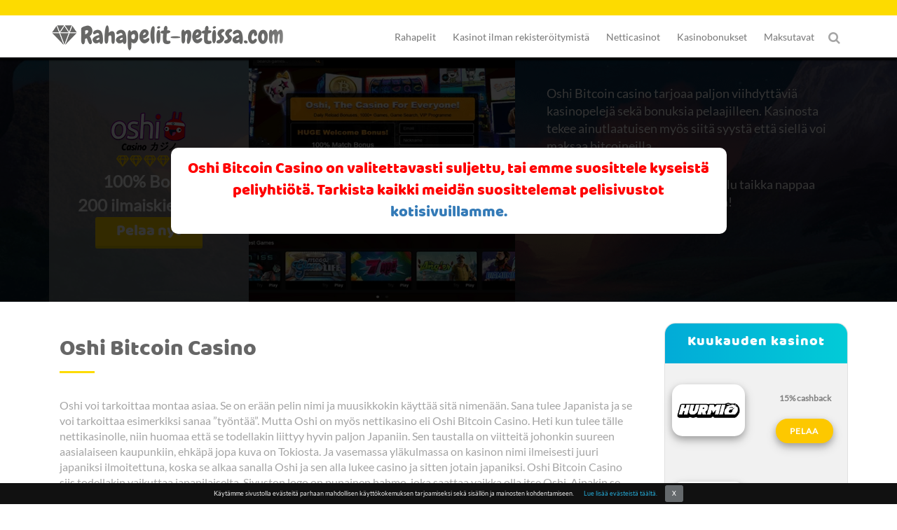

--- FILE ---
content_type: text/html; charset=UTF-8
request_url: https://www.rahapelit-netissa.com/oshi-bitcoin-casino/
body_size: 27809
content:
<!doctype html><html lang="fi"><head><script data-no-optimize="1">var litespeed_docref=sessionStorage.getItem("litespeed_docref");litespeed_docref&&(Object.defineProperty(document,"referrer",{get:function(){return litespeed_docref}}),sessionStorage.removeItem("litespeed_docref"));</script> <meta charset="utf-8"><title> Oshi Bitcoin casino – Arvostelu ja paras bitcoin bonus täältä!</title><meta name="viewport" content="width=device-width, initial-scale=1"><meta name="theme-color" content="#02cbd7"><meta name="msapplication-navbutton-color" content="#02cbd7"><meta name="apple-mobile-web-app-status-bar-style" content="#02cbd7"><meta name="google-site-verification" content="q-6gRgKWJQ-fCcSH7PwoBkWleKSIexiR2BYB_P-JOdo" /><meta name='robots' content='index, follow, max-image-preview:large, max-snippet:-1, max-video-preview:-1' /><style>img:is([sizes="auto" i], [sizes^="auto," i]) { contain-intrinsic-size: 3000px 1500px }</style><meta name="description" content="Oshi bitcoin casino tarjoaa kattavan valikoiman pelejä sekä maksuvaihtoehtoja. Lue casinon arvostelu ja nappaa loistava bitcoin bonus saman tien!" /><link rel="canonical" href="https://www.rahapelit-netissa.com/oshi-bitcoin-casino/" /><meta property="og:locale" content="fi_FI" /><meta property="og:type" content="article" /><meta property="og:title" content="Oshi Bitcoin casino – Arvostelu ja paras bitcoin bonus täältä!" /><meta property="og:description" content="Oshi bitcoin casino tarjoaa kattavan valikoiman pelejä sekä maksuvaihtoehtoja. Lue casinon arvostelu ja nappaa loistava bitcoin bonus saman tien!" /><meta property="og:url" content="https://www.rahapelit-netissa.com/oshi-bitcoin-casino/" /><meta property="og:site_name" content="Rahapelit-Netissa.com" /><meta property="article:modified_time" content="2023-02-23T05:36:03+00:00" /><meta property="og:image" content="https://www.rahapelit-netissa.com/wp-content/uploads/2020/03/rahapelit_featured-Oshi-bitcoin-casino.png" /><meta property="og:image:width" content="600" /><meta property="og:image:height" content="315" /><meta property="og:image:type" content="image/png" /><meta name="twitter:card" content="summary_large_image" /><meta name="twitter:label1" content="Arvioitu lukuaika" /><meta name="twitter:data1" content="8 minuuttia" /><meta name="twitter:label2" content="Written by" /><meta name="twitter:data2" content="Juhani Korhonen" /> <script type="application/ld+json" class="yoast-schema-graph">{"@context":"https://schema.org","@graph":[{"@type":"WebPage","@id":"https://www.rahapelit-netissa.com/oshi-bitcoin-casino/","url":"https://www.rahapelit-netissa.com/oshi-bitcoin-casino/","name":"Oshi Bitcoin casino – Arvostelu ja paras bitcoin bonus täältä!","isPartOf":{"@id":"https://www.rahapelit-netissa.com/#website"},"primaryImageOfPage":{"@id":"https://www.rahapelit-netissa.com/oshi-bitcoin-casino/#primaryimage"},"image":{"@id":"https://www.rahapelit-netissa.com/oshi-bitcoin-casino/#primaryimage"},"thumbnailUrl":"https://www.rahapelit-netissa.com/wp-content/uploads/2020/03/rahapelit_featured-Oshi-bitcoin-casino.png","datePublished":"2017-10-26T09:40:00+00:00","dateModified":"2023-02-23T05:36:03+00:00","description":"Oshi bitcoin casino tarjoaa kattavan valikoiman pelejä sekä maksuvaihtoehtoja. Lue casinon arvostelu ja nappaa loistava bitcoin bonus saman tien!","breadcrumb":{"@id":"https://www.rahapelit-netissa.com/oshi-bitcoin-casino/#breadcrumb"},"inLanguage":"fi","potentialAction":[{"@type":"ReadAction","target":["https://www.rahapelit-netissa.com/oshi-bitcoin-casino/"]}],"author":[]},{"@type":"ImageObject","inLanguage":"fi","@id":"https://www.rahapelit-netissa.com/oshi-bitcoin-casino/#primaryimage","url":"https://www.rahapelit-netissa.com/wp-content/uploads/2020/03/rahapelit_featured-Oshi-bitcoin-casino.png","contentUrl":"https://www.rahapelit-netissa.com/wp-content/uploads/2020/03/rahapelit_featured-Oshi-bitcoin-casino.png","width":600,"height":315},{"@type":"BreadcrumbList","@id":"https://www.rahapelit-netissa.com/oshi-bitcoin-casino/#breadcrumb","itemListElement":[{"@type":"ListItem","position":1,"name":"Etusivu","item":"https://www.rahapelit-netissa.com/"},{"@type":"ListItem","position":2,"name":"Oshi Bitcoin Casino"}]},{"@type":"WebSite","@id":"https://www.rahapelit-netissa.com/#website","url":"https://www.rahapelit-netissa.com/","name":"Rahapelit-Netissa.com","description":"","potentialAction":[{"@type":"SearchAction","target":{"@type":"EntryPoint","urlTemplate":"https://www.rahapelit-netissa.com/?s={search_term_string}"},"query-input":{"@type":"PropertyValueSpecification","valueRequired":true,"valueName":"search_term_string"}}],"inLanguage":"fi"}]}</script> <link rel="preload" as="font" href="/wp-content/themes/rahapelit2017/newfonts/BalooRegular.ttf" data-wpacu-preload-local-font="1" crossorigin><link rel="preload" as="font" href="/wp-content/themes/rahapelit2017/font_awesome/fonts/fontawesome-webfont.woff2?v=4.7.0" data-wpacu-preload-local-font="1" crossorigin><link rel="preload" as="font" href="/wp-content/themes/rahapelit2017/newfonts/1YwB1sO8YE1Lyjf12WNiUA.woff2" data-wpacu-preload-local-font="1" crossorigin><link rel='preconnect' href='//www.google-analytics.com' /><link data-optimized="2" rel="stylesheet" href="https://www.rahapelit-netissa.com/wp-content/litespeed/css/2e3f47bdb74e8bc0f62832e5acdbbf9e.css?ver=d3ba7" /><style id='classic-theme-styles-inline-css' type='text/css'>/*! This file is auto-generated */
.wp-block-button__link{color:#fff;background-color:#32373c;border-radius:9999px;box-shadow:none;text-decoration:none;padding:calc(.667em + 2px) calc(1.333em + 2px);font-size:1.125em}.wp-block-file__button{background:#32373c;color:#fff;text-decoration:none}</style><style id='co-authors-plus-coauthors-style-inline-css' type='text/css'>.wp-block-co-authors-plus-coauthors.is-layout-flow [class*=wp-block-co-authors-plus]{display:inline}</style><style id='co-authors-plus-avatar-style-inline-css' type='text/css'>.wp-block-co-authors-plus-avatar :where(img){height:auto;max-width:100%;vertical-align:bottom}.wp-block-co-authors-plus-coauthors.is-layout-flow .wp-block-co-authors-plus-avatar :where(img){vertical-align:middle}.wp-block-co-authors-plus-avatar:is(.alignleft,.alignright){display:table}.wp-block-co-authors-plus-avatar.aligncenter{display:table;margin-inline:auto}</style><style id='co-authors-plus-image-style-inline-css' type='text/css'>.wp-block-co-authors-plus-image{margin-bottom:0}.wp-block-co-authors-plus-image :where(img){height:auto;max-width:100%;vertical-align:bottom}.wp-block-co-authors-plus-coauthors.is-layout-flow .wp-block-co-authors-plus-image :where(img){vertical-align:middle}.wp-block-co-authors-plus-image:is(.alignfull,.alignwide) :where(img){width:100%}.wp-block-co-authors-plus-image:is(.alignleft,.alignright){display:table}.wp-block-co-authors-plus-image.aligncenter{display:table;margin-inline:auto}</style><style id='global-styles-inline-css' type='text/css'>:root{--wp--preset--aspect-ratio--square: 1;--wp--preset--aspect-ratio--4-3: 4/3;--wp--preset--aspect-ratio--3-4: 3/4;--wp--preset--aspect-ratio--3-2: 3/2;--wp--preset--aspect-ratio--2-3: 2/3;--wp--preset--aspect-ratio--16-9: 16/9;--wp--preset--aspect-ratio--9-16: 9/16;--wp--preset--color--black: #000000;--wp--preset--color--cyan-bluish-gray: #abb8c3;--wp--preset--color--white: #ffffff;--wp--preset--color--pale-pink: #f78da7;--wp--preset--color--vivid-red: #cf2e2e;--wp--preset--color--luminous-vivid-orange: #ff6900;--wp--preset--color--luminous-vivid-amber: #fcb900;--wp--preset--color--light-green-cyan: #7bdcb5;--wp--preset--color--vivid-green-cyan: #00d084;--wp--preset--color--pale-cyan-blue: #8ed1fc;--wp--preset--color--vivid-cyan-blue: #0693e3;--wp--preset--color--vivid-purple: #9b51e0;--wp--preset--gradient--vivid-cyan-blue-to-vivid-purple: linear-gradient(135deg,rgba(6,147,227,1) 0%,rgb(155,81,224) 100%);--wp--preset--gradient--light-green-cyan-to-vivid-green-cyan: linear-gradient(135deg,rgb(122,220,180) 0%,rgb(0,208,130) 100%);--wp--preset--gradient--luminous-vivid-amber-to-luminous-vivid-orange: linear-gradient(135deg,rgba(252,185,0,1) 0%,rgba(255,105,0,1) 100%);--wp--preset--gradient--luminous-vivid-orange-to-vivid-red: linear-gradient(135deg,rgba(255,105,0,1) 0%,rgb(207,46,46) 100%);--wp--preset--gradient--very-light-gray-to-cyan-bluish-gray: linear-gradient(135deg,rgb(238,238,238) 0%,rgb(169,184,195) 100%);--wp--preset--gradient--cool-to-warm-spectrum: linear-gradient(135deg,rgb(74,234,220) 0%,rgb(151,120,209) 20%,rgb(207,42,186) 40%,rgb(238,44,130) 60%,rgb(251,105,98) 80%,rgb(254,248,76) 100%);--wp--preset--gradient--blush-light-purple: linear-gradient(135deg,rgb(255,206,236) 0%,rgb(152,150,240) 100%);--wp--preset--gradient--blush-bordeaux: linear-gradient(135deg,rgb(254,205,165) 0%,rgb(254,45,45) 50%,rgb(107,0,62) 100%);--wp--preset--gradient--luminous-dusk: linear-gradient(135deg,rgb(255,203,112) 0%,rgb(199,81,192) 50%,rgb(65,88,208) 100%);--wp--preset--gradient--pale-ocean: linear-gradient(135deg,rgb(255,245,203) 0%,rgb(182,227,212) 50%,rgb(51,167,181) 100%);--wp--preset--gradient--electric-grass: linear-gradient(135deg,rgb(202,248,128) 0%,rgb(113,206,126) 100%);--wp--preset--gradient--midnight: linear-gradient(135deg,rgb(2,3,129) 0%,rgb(40,116,252) 100%);--wp--preset--font-size--small: 13px;--wp--preset--font-size--medium: 20px;--wp--preset--font-size--large: 36px;--wp--preset--font-size--x-large: 42px;--wp--preset--spacing--20: 0.44rem;--wp--preset--spacing--30: 0.67rem;--wp--preset--spacing--40: 1rem;--wp--preset--spacing--50: 1.5rem;--wp--preset--spacing--60: 2.25rem;--wp--preset--spacing--70: 3.38rem;--wp--preset--spacing--80: 5.06rem;--wp--preset--shadow--natural: 6px 6px 9px rgba(0, 0, 0, 0.2);--wp--preset--shadow--deep: 12px 12px 50px rgba(0, 0, 0, 0.4);--wp--preset--shadow--sharp: 6px 6px 0px rgba(0, 0, 0, 0.2);--wp--preset--shadow--outlined: 6px 6px 0px -3px rgba(255, 255, 255, 1), 6px 6px rgba(0, 0, 0, 1);--wp--preset--shadow--crisp: 6px 6px 0px rgba(0, 0, 0, 1);}:where(.is-layout-flex){gap: 0.5em;}:where(.is-layout-grid){gap: 0.5em;}body .is-layout-flex{display: flex;}.is-layout-flex{flex-wrap: wrap;align-items: center;}.is-layout-flex > :is(*, div){margin: 0;}body .is-layout-grid{display: grid;}.is-layout-grid > :is(*, div){margin: 0;}:where(.wp-block-columns.is-layout-flex){gap: 2em;}:where(.wp-block-columns.is-layout-grid){gap: 2em;}:where(.wp-block-post-template.is-layout-flex){gap: 1.25em;}:where(.wp-block-post-template.is-layout-grid){gap: 1.25em;}.has-black-color{color: var(--wp--preset--color--black) !important;}.has-cyan-bluish-gray-color{color: var(--wp--preset--color--cyan-bluish-gray) !important;}.has-white-color{color: var(--wp--preset--color--white) !important;}.has-pale-pink-color{color: var(--wp--preset--color--pale-pink) !important;}.has-vivid-red-color{color: var(--wp--preset--color--vivid-red) !important;}.has-luminous-vivid-orange-color{color: var(--wp--preset--color--luminous-vivid-orange) !important;}.has-luminous-vivid-amber-color{color: var(--wp--preset--color--luminous-vivid-amber) !important;}.has-light-green-cyan-color{color: var(--wp--preset--color--light-green-cyan) !important;}.has-vivid-green-cyan-color{color: var(--wp--preset--color--vivid-green-cyan) !important;}.has-pale-cyan-blue-color{color: var(--wp--preset--color--pale-cyan-blue) !important;}.has-vivid-cyan-blue-color{color: var(--wp--preset--color--vivid-cyan-blue) !important;}.has-vivid-purple-color{color: var(--wp--preset--color--vivid-purple) !important;}.has-black-background-color{background-color: var(--wp--preset--color--black) !important;}.has-cyan-bluish-gray-background-color{background-color: var(--wp--preset--color--cyan-bluish-gray) !important;}.has-white-background-color{background-color: var(--wp--preset--color--white) !important;}.has-pale-pink-background-color{background-color: var(--wp--preset--color--pale-pink) !important;}.has-vivid-red-background-color{background-color: var(--wp--preset--color--vivid-red) !important;}.has-luminous-vivid-orange-background-color{background-color: var(--wp--preset--color--luminous-vivid-orange) !important;}.has-luminous-vivid-amber-background-color{background-color: var(--wp--preset--color--luminous-vivid-amber) !important;}.has-light-green-cyan-background-color{background-color: var(--wp--preset--color--light-green-cyan) !important;}.has-vivid-green-cyan-background-color{background-color: var(--wp--preset--color--vivid-green-cyan) !important;}.has-pale-cyan-blue-background-color{background-color: var(--wp--preset--color--pale-cyan-blue) !important;}.has-vivid-cyan-blue-background-color{background-color: var(--wp--preset--color--vivid-cyan-blue) !important;}.has-vivid-purple-background-color{background-color: var(--wp--preset--color--vivid-purple) !important;}.has-black-border-color{border-color: var(--wp--preset--color--black) !important;}.has-cyan-bluish-gray-border-color{border-color: var(--wp--preset--color--cyan-bluish-gray) !important;}.has-white-border-color{border-color: var(--wp--preset--color--white) !important;}.has-pale-pink-border-color{border-color: var(--wp--preset--color--pale-pink) !important;}.has-vivid-red-border-color{border-color: var(--wp--preset--color--vivid-red) !important;}.has-luminous-vivid-orange-border-color{border-color: var(--wp--preset--color--luminous-vivid-orange) !important;}.has-luminous-vivid-amber-border-color{border-color: var(--wp--preset--color--luminous-vivid-amber) !important;}.has-light-green-cyan-border-color{border-color: var(--wp--preset--color--light-green-cyan) !important;}.has-vivid-green-cyan-border-color{border-color: var(--wp--preset--color--vivid-green-cyan) !important;}.has-pale-cyan-blue-border-color{border-color: var(--wp--preset--color--pale-cyan-blue) !important;}.has-vivid-cyan-blue-border-color{border-color: var(--wp--preset--color--vivid-cyan-blue) !important;}.has-vivid-purple-border-color{border-color: var(--wp--preset--color--vivid-purple) !important;}.has-vivid-cyan-blue-to-vivid-purple-gradient-background{background: var(--wp--preset--gradient--vivid-cyan-blue-to-vivid-purple) !important;}.has-light-green-cyan-to-vivid-green-cyan-gradient-background{background: var(--wp--preset--gradient--light-green-cyan-to-vivid-green-cyan) !important;}.has-luminous-vivid-amber-to-luminous-vivid-orange-gradient-background{background: var(--wp--preset--gradient--luminous-vivid-amber-to-luminous-vivid-orange) !important;}.has-luminous-vivid-orange-to-vivid-red-gradient-background{background: var(--wp--preset--gradient--luminous-vivid-orange-to-vivid-red) !important;}.has-very-light-gray-to-cyan-bluish-gray-gradient-background{background: var(--wp--preset--gradient--very-light-gray-to-cyan-bluish-gray) !important;}.has-cool-to-warm-spectrum-gradient-background{background: var(--wp--preset--gradient--cool-to-warm-spectrum) !important;}.has-blush-light-purple-gradient-background{background: var(--wp--preset--gradient--blush-light-purple) !important;}.has-blush-bordeaux-gradient-background{background: var(--wp--preset--gradient--blush-bordeaux) !important;}.has-luminous-dusk-gradient-background{background: var(--wp--preset--gradient--luminous-dusk) !important;}.has-pale-ocean-gradient-background{background: var(--wp--preset--gradient--pale-ocean) !important;}.has-electric-grass-gradient-background{background: var(--wp--preset--gradient--electric-grass) !important;}.has-midnight-gradient-background{background: var(--wp--preset--gradient--midnight) !important;}.has-small-font-size{font-size: var(--wp--preset--font-size--small) !important;}.has-medium-font-size{font-size: var(--wp--preset--font-size--medium) !important;}.has-large-font-size{font-size: var(--wp--preset--font-size--large) !important;}.has-x-large-font-size{font-size: var(--wp--preset--font-size--x-large) !important;}
:where(.wp-block-post-template.is-layout-flex){gap: 1.25em;}:where(.wp-block-post-template.is-layout-grid){gap: 1.25em;}
:where(.wp-block-columns.is-layout-flex){gap: 2em;}:where(.wp-block-columns.is-layout-grid){gap: 2em;}
:root :where(.wp-block-pullquote){font-size: 1.5em;line-height: 1.6;}</style><link rel='shortlink' href='https://www.rahapelit-netissa.com/?p=3496' /><style type="text/css"></style> <script type="application/ld+json">{
            "@context": "https://schema.org",
            "@type": "BreadcrumbList",
            "itemListElement": [{"@type":"ListItem","position":1,"name":"Rahapelit-netissa.com","url":"https://www.rahapelit-netissa.com","item":"https://www.rahapelit-netissa.com","itemListElement":[]},{"@type":"ListItem","position":2,"name":"Oshi Bitcoin Casino","url":"https://www.rahapelit-netissa.com/oshi-bitcoin-casino/","item":"https://www.rahapelit-netissa.com/oshi-bitcoin-casino/","itemListElement":[]}]        }</script> <script type="application/ld+json">{
        "@context": "https://schema.org",
        "@type": "SiteNavigationElement",
        "name": "Main Menu",
        "hasPart": [
                        {
                "@type": "SiteNavigationElement",
                "url": "https://www.rahapelit-netissa.com/",
                "name": "Rahapelit"
            }
            ,                        {
                "@type": "SiteNavigationElement",
                "url": "https://www.rahapelit-netissa.com/kolikkopelit/",
                "name": "Kolikkopelit"
            }
            ,                        {
                "@type": "SiteNavigationElement",
                "url": "https://www.rahapelit-netissa.com/kasinopelit/",
                "name": "Kasinopelit"
            }
            ,                        {
                "@type": "SiteNavigationElement",
                "url": "https://www.rahapelit-netissa.com/ruletti/",
                "name": "Ruletti"
            }
            ,                        {
                "@type": "SiteNavigationElement",
                "url": "https://www.rahapelit-netissa.com/blackjack/",
                "name": "Blackjack"
            }
            ,                        {
                "@type": "SiteNavigationElement",
                "url": "https://www.rahapelit-netissa.com/baccarat/",
                "name": "Baccarat"
            }
            ,                        {
                "@type": "SiteNavigationElement",
                "url": "https://www.rahapelit-netissa.com/nettipokeri/",
                "name": "Nettipokeri"
            }
            ,                        {
                "@type": "SiteNavigationElement",
                "url": "https://www.rahapelit-netissa.com/nettiarvat/",
                "name": "Nettiarvat"
            }
            ,                        {
                "@type": "SiteNavigationElement",
                "url": "https://www.rahapelit-netissa.com/lottopelit/",
                "name": "Lottopelit"
            }
            ,                        {
                "@type": "SiteNavigationElement",
                "url": "https://www.rahapelit-netissa.com/hedelmapelit/",
                "name": "Hedelmäpelit"
            }
            ,                        {
                "@type": "SiteNavigationElement",
                "url": "https://www.rahapelit-netissa.com/videopokerit/",
                "name": "Videopokerit"
            }
            ,                        {
                "@type": "SiteNavigationElement",
                "url": "https://www.rahapelit-netissa.com/pikapokeri/",
                "name": "Pikapokeri"
            }
            ,                        {
                "@type": "SiteNavigationElement",
                "url": "https://www.rahapelit-netissa.com/vedonlyontisivut/",
                "name": "Vedonlyöntisivut netissä"
            }
            ,                        {
                "@type": "SiteNavigationElement",
                "url": "https://www.rahapelit-netissa.com/uhkapelit/",
                "name": "Uhkapelit"
            }
            ,                        {
                "@type": "SiteNavigationElement",
                "url": "https://www.rahapelit-netissa.com/kasino-ilman-rekisteroitymista/",
                "name": "Kasinot ilman rekisteröitymistä"
            }
            ,                        {
                "@type": "SiteNavigationElement",
                "url": "https://www.rahapelit-netissa.com/pay-n-play-kasinot/",
                "name": "Pay N Play kasinot"
            }
            ,                        {
                "@type": "SiteNavigationElement",
                "url": "https://www.rahapelit-netissa.com/pikakasinot/",
                "name": "Pikakasinot"
            }
            ,                        {
                "@type": "SiteNavigationElement",
                "url": "https://www.rahapelit-netissa.com/nopeat-kotiutukset/",
                "name": "Nopeat kotiutukset"
            }
            ,                        {
                "@type": "SiteNavigationElement",
                "url": "https://www.rahapelit-netissa.com/vedonlyonti-ilman-rekisteroitymista/",
                "name": "Vedonlyönti ilman rekisteröitymistä"
            }
            ,                        {
                "@type": "SiteNavigationElement",
                "url": "https://www.rahapelit-netissa.com/netticasinot/",
                "name": "Netticasinot"
            }
            ,                        {
                "@type": "SiteNavigationElement",
                "url": "https://www.rahapelit-netissa.com/uudet-nettikasinot/",
                "name": "Uudet nettikasinot"
            }
            ,                        {
                "@type": "SiteNavigationElement",
                "url": "https://www.rahapelit-netissa.com/parhaat-nettikasinot/",
                "name": "Parhaat nettikasinot"
            }
            ,                        {
                "@type": "SiteNavigationElement",
                "url": "https://www.rahapelit-netissa.com/suomalaiset-nettikasinot/",
                "name": "Suomalaiset nettikasinot"
            }
            ,                        {
                "@type": "SiteNavigationElement",
                "url": "https://www.rahapelit-netissa.com/kaikki-kasinot/",
                "name": "Kaikki kasinot"
            }
            ,                        {
                "@type": "SiteNavigationElement",
                "url": "https://www.rahapelit-netissa.com/live-casino/",
                "name": "Live Casino"
            }
            ,                        {
                "@type": "SiteNavigationElement",
                "url": "https://www.rahapelit-netissa.com/casino-talletus-laskulla/",
                "name": "Casino talletus laskulla"
            }
            ,                        {
                "@type": "SiteNavigationElement",
                "url": "https://www.rahapelit-netissa.com/mobiilikasinot/",
                "name": "Mobiilikasinot"
            }
            ,                        {
                "@type": "SiteNavigationElement",
                "url": "https://www.rahapelit-netissa.com/pelisivut/",
                "name": "Pelisivut"
            }
            ,                        {
                "@type": "SiteNavigationElement",
                "url": "https://www.rahapelit-netissa.com/verovapaat-kasinot/",
                "name": "Verovapaat kasinot"
            }
            ,                        {
                "@type": "SiteNavigationElement",
                "url": "https://www.rahapelit-netissa.com/mga-kasinot/",
                "name": "MGA kasinot"
            }
            ,                        {
                "@type": "SiteNavigationElement",
                "url": "https://www.rahapelit-netissa.com/virolaiset-nettikasinot/",
                "name": "Virolaiset kasinot"
            }
            ,                        {
                "@type": "SiteNavigationElement",
                "url": "https://www.rahapelit-netissa.com/kasinobonukset/",
                "name": "Kasinobonukset"
            }
            ,                        {
                "@type": "SiteNavigationElement",
                "url": "https://www.rahapelit-netissa.com/ilmaiskierrokset/",
                "name": "Ilmaiskierrokset"
            }
            ,                        {
                "@type": "SiteNavigationElement",
                "url": "https://www.rahapelit-netissa.com/kierratysvapaat-ilmaiskierrokset/",
                "name": "Kierrätysvapaat ilmaiskierrokset"
            }
            ,                        {
                "@type": "SiteNavigationElement",
                "url": "https://www.rahapelit-netissa.com/ilmaista-pelirahaa/",
                "name": "Ilmaista pelirahaa"
            }
            ,                        {
                "@type": "SiteNavigationElement",
                "url": "https://www.rahapelit-netissa.com/non-sticky-bonus/",
                "name": "Non Sticky Bonus"
            }
            ,                        {
                "@type": "SiteNavigationElement",
                "url": "https://www.rahapelit-netissa.com/talletusbonus/",
                "name": "Talletusbonukset"
            }
            ,                        {
                "@type": "SiteNavigationElement",
                "url": "https://www.rahapelit-netissa.com/cashback-bonukset/",
                "name": "Cashback Bonukset"
            }
            ,                        {
                "@type": "SiteNavigationElement",
                "url": "https://www.rahapelit-netissa.com/no-deposit-bonus/",
                "name": "No Deposit Bonukset"
            }
            ,                        {
                "@type": "SiteNavigationElement",
                "url": "https://www.rahapelit-netissa.com/vedonlyontibonukset/",
                "name": "Vedonlyöntibonukset"
            }
            ,                        {
                "@type": "SiteNavigationElement",
                "url": "https://www.rahapelit-netissa.com/pokeribonukset/",
                "name": "Pokeribonukset"
            }
            ,                        {
                "@type": "SiteNavigationElement",
                "url": "https://www.rahapelit-netissa.com/casino-bonukset/",
                "name": "Casino bonukset"
            }
            ,                        {
                "@type": "SiteNavigationElement",
                "url": "https://www.rahapelit-netissa.com/bonuskoodit/",
                "name": "Bonuskoodit"
            }
            ,                        {
                "@type": "SiteNavigationElement",
                "url": "https://www.rahapelit-netissa.com/nettikasino-maksutavat/",
                "name": "Maksutavat"
            }
            ,                        {
                "@type": "SiteNavigationElement",
                "url": "https://www.rahapelit-netissa.com/trustly/",
                "name": "Trustly kasinot"
            }
            ,                        {
                "@type": "SiteNavigationElement",
                "url": "https://www.rahapelit-netissa.com/zimpler-kasinot/",
                "name": "Zimpler kasinot"
            }
            ,                        {
                "@type": "SiteNavigationElement",
                "url": "https://www.rahapelit-netissa.com/euteller-kasinot/",
                "name": "Euteller kasinot"
            }
            ,                        {
                "@type": "SiteNavigationElement",
                "url": "https://www.rahapelit-netissa.com/brite-kasinot/",
                "name": "Brite kasinot"
            }
            ,                        {
                "@type": "SiteNavigationElement",
                "url": "https://www.rahapelit-netissa.com/siirto-kasinot/",
                "name": "Siirto kasinot"
            }
            ,                        {
                "@type": "SiteNavigationElement",
                "url": "https://www.rahapelit-netissa.com/siru-mobile/",
                "name": "Siru Mobile kasinot"
            }
            ,                        {
                "@type": "SiteNavigationElement",
                "url": "https://www.rahapelit-netissa.com/rapid-transfer-kasinot/",
                "name": "Rapid Transfer Kasinot"
            }
            ,                        {
                "@type": "SiteNavigationElement",
                "url": "https://www.rahapelit-netissa.com/paysafecard-kasino/",
                "name": "Paysafecard kasinot"
            }
            ,                        {
                "@type": "SiteNavigationElement",
                "url": "https://www.rahapelit-netissa.com/skrill/",
                "name": "Skrill kasinot"
            }
            ,                        {
                "@type": "SiteNavigationElement",
                "url": "https://www.rahapelit-netissa.com/neteller/",
                "name": "Neteller kasinot"
            }
            ,                        {
                "@type": "SiteNavigationElement",
                "url": "https://www.rahapelit-netissa.com/visa/",
                "name": "Visa kasinot"
            }
            ,                        {
                "@type": "SiteNavigationElement",
                "url": "https://www.rahapelit-netissa.com/apple-pay-kasinot/",
                "name": "Apple Pay kasinot"
            }
                                ]
    }</script> <link rel="icon" href="https://www.rahapelit-netissa.com/wp-content/uploads/2018/01/favicon.png" sizes="32x32" /><link rel="icon" href="https://www.rahapelit-netissa.com/wp-content/uploads/2018/01/favicon.png" sizes="192x192" /><link rel="apple-touch-icon" href="https://www.rahapelit-netissa.com/wp-content/uploads/2018/01/favicon.png" /><meta name="msapplication-TileImage" content="https://www.rahapelit-netissa.com/wp-content/uploads/2018/01/favicon.png" />
<noscript><style>.wpb_animate_when_almost_visible { opacity: 1; }</style></noscript> <script type="application/ld+json">{
  "@context": "https://schema.org",
  "@type": "Organization",
  "name": "RAHAPELIT NETISSÄ",
  "url" : "https://www.rahapelit-netissa.com/",
  "logo" : "https://www.rahapelit-netissa.com/wp-content/uploads/2018/01/rahapelit-netissa-com.png",
  "sameAs" : [
    "https://www.facebook.com/Rahapelit",
    "https://twitter.com/Rahapelit",
	"https://www.linkedin.com/company/rahapelit-netissa-com/about/",
	"https://www.youtube.com/channel/UCYYpsdNNGRCOw1BcQ6GfU2w"
  ],
  "contactPoint":[
		{
             "@type":"ContactPoint",
             "telephone":"+599 9 788 2886 75",
             "email":"info@rahapelit-netissa.com",
             "contactType":"customer support"
		}
  ]
}</script> </head><style>.top_header_row a.remove_Logo_Shine::before,
.mobile_menu a.remove_Logo_Shine::before { 
	display:none !important; 
}
.sub-menu p {
    color: #999;
    text-decoration: none;
    padding: 10px 15px;
    display: block;
	margin-bottom:0px;
}
.sub-menu p:hover {
    color: #555;
    font-weight: 700;
    text-decoration: none;
    background-color: #f3f3f3;
    transition: padding .4s;
}
@media (min-width: 767px) {
	.fixed_top_menu {
		position:fixed;
		top:0;	
	}
	#top_slider_part { margin-top: 81px; }
	
		.inner_head_part { margin-top: 81px; }
	}
#cookie-bar {
    position: fixed;
    bottom: 0;
    width: 100%;
    z-index: 99;
}

.dataTables_paginate .paginate_button {
    display: none;
}
.dataTables_paginate span .paginate_button {
    display: inline-block !important;
}
.dataTables_paginate .paginate_button.last {
    display: inline-block !important;
}
.display_none { display:none; }
.navbar-brand { display:none; }
@media (max-width: 767px) {
	#topbar { display:none; }
	.navbar-toggle { margin: 0 0 5px 0; }
	.navbar-default .navbar-toggle:focus, .navbar-default .navbar-toggle:hover {
    	background-color: transparent;
	}
	.navbar-default .navbar-toggle { border-color: transparent !important; }
	.navbar-default .navbar-toggle .icon-bar {  background-color: #FFC107 !important; }
	.navbar-collapse {
		z-index: 999;
		background: #fff;
		position: absolute;
		width: 260px;
		margin-left: -5px;
		overflow-y:scroll;
		top: 47px;
	}
}</style><style>/* a.tablepress_button.top-tablebutton.top_3 {
    background-color: #ff1654;
    border-bottom: 4px solid #e6144c;
    border-radius: 5px;
    font-size: 22px;
    padding: 3px 0 0 0;
    width: 100%;
} */</style><style>.search_form_opacity { opacity:0; }</style><div style="display:none"></div><body><div class="container-fluid top_menu_part contain fixed_top_menu"><div class="container-fluid topend" style="background:#fddb00;"></div><div class="container"><div class="row top_header_row"><div class="col-md-4" style="padding-top: 10px;padding-bottom: 9px;overflow: hidden;"><aside>
<a href="https://www.rahapelit-netissa.com/" id="site-logo" title="Rahapelit-Netissa.com" rel="home">
<img src="https://www.rahapelit-netissa.com/wp-content/uploads/2018/01/rahapelit-netissa-com.png" class="img-responsive" alt="Rahapelit-Netissa.com">
</a></aside></div><div class="col-md-8" style="padding-right: 18px;"><nav class="navbar navbar-default"><div class="navbar-header">
<button type="button" class="navbar-toggle collapsed" data-toggle="collapse" data-target="#bs-example-navbar-collapse-1" aria-expanded="false">
<span class="sr-only">Toggle navigation</span>
<span class="icon-bar"></span>
<span class="icon-bar"></span>
<span class="icon-bar"></span>
</button></div>
<span class="fltrt"><i class="fa fa-search searchicon" style="font-size:18px"></i></span><div class="collapse navbar-collapse" id="bs-example-navbar-collapse-1"><ul id="menu-new-menu" class="nav navbar-nav"><li id="menu-item-2480" class="menu-item menu-item-type-custom menu-item-object-custom menu-item-home menu-item-has-children menu-item-2480"><a href="https://www.rahapelit-netissa.com/">Rahapelit</a><ul class="sub-menu"><li id="menu-item-2481" class="menu-item menu-item-type-post_type menu-item-object-page menu-item-2481"><a href="https://www.rahapelit-netissa.com/kolikkopelit/">Kolikkopelit</a></li><li id="menu-item-2502" class="menu-item menu-item-type-post_type menu-item-object-page menu-item-2502"><a href="https://www.rahapelit-netissa.com/kasinopelit/">Kasinopelit</a></li><li id="menu-item-2503" class="menu-item menu-item-type-post_type menu-item-object-page menu-item-2503"><a href="https://www.rahapelit-netissa.com/ruletti/">Ruletti</a></li><li id="menu-item-2504" class="menu-item menu-item-type-post_type menu-item-object-page menu-item-2504"><a href="https://www.rahapelit-netissa.com/blackjack/">Blackjack</a></li><li id="menu-item-2505" class="menu-item menu-item-type-post_type menu-item-object-page menu-item-2505"><a href="https://www.rahapelit-netissa.com/baccarat/">Baccarat</a></li><li id="menu-item-2518" class="menu-item menu-item-type-post_type menu-item-object-page menu-item-2518"><a href="https://www.rahapelit-netissa.com/nettipokeri/">Nettipokeri</a></li><li id="menu-item-2530" class="menu-item menu-item-type-post_type menu-item-object-page menu-item-2530"><a href="https://www.rahapelit-netissa.com/nettiarvat/">Nettiarvat</a></li><li id="menu-item-2538" class="menu-item menu-item-type-custom menu-item-object-custom menu-item-2538"><a href="https://www.rahapelit-netissa.com/lottopelit/">Lottopelit</a></li><li id="menu-item-2507" class="menu-item menu-item-type-post_type menu-item-object-page menu-item-2507"><a href="https://www.rahapelit-netissa.com/hedelmapelit/">Hedelmäpelit</a></li><li id="menu-item-2519" class="menu-item menu-item-type-post_type menu-item-object-page menu-item-2519"><a href="https://www.rahapelit-netissa.com/videopokerit/">Videopokerit</a></li><li id="menu-item-2523" class="menu-item menu-item-type-custom menu-item-object-custom menu-item-2523"><a href="https://www.rahapelit-netissa.com/pikapokeri/">Pikapokeri</a></li><li id="menu-item-5527" class="menu-item menu-item-type-post_type menu-item-object-page menu-item-5527"><a href="https://www.rahapelit-netissa.com/vedonlyontisivut/">Vedonlyöntisivut netissä</a></li><li id="menu-item-5529" class="menu-item menu-item-type-post_type menu-item-object-page menu-item-5529"><a href="https://www.rahapelit-netissa.com/uhkapelit/">Uhkapelit</a></li></ul></li><li id="menu-item-9775" class="menu-item menu-item-type-post_type menu-item-object-page menu-item-has-children menu-item-9775"><a href="https://www.rahapelit-netissa.com/kasino-ilman-rekisteroitymista/">Kasinot ilman rekisteröitymistä</a><ul class="sub-menu"><li id="menu-item-24873" class="menu-item menu-item-type-post_type menu-item-object-page menu-item-24873"><a href="https://www.rahapelit-netissa.com/pay-n-play-kasinot/">Pay N Play kasinot</a></li><li id="menu-item-31037" class="menu-item menu-item-type-post_type menu-item-object-page menu-item-31037"><a href="https://www.rahapelit-netissa.com/pikakasinot/">Pikakasinot</a></li><li id="menu-item-24777" class="menu-item menu-item-type-post_type menu-item-object-page menu-item-24777"><a href="https://www.rahapelit-netissa.com/nopeat-kotiutukset/">Nopeat kotiutukset</a></li><li id="menu-item-23048" class="menu-item menu-item-type-post_type menu-item-object-page menu-item-23048"><a href="https://www.rahapelit-netissa.com/vedonlyonti-ilman-rekisteroitymista/">Vedonlyönti ilman rekisteröitymistä</a></li></ul></li><li id="menu-item-2308" class="menu-item menu-item-type-custom menu-item-object-custom menu-item-has-children menu-item-2308"><a href="https://www.rahapelit-netissa.com/netticasinot/">Netticasinot</a><ul class="sub-menu"><li id="menu-item-2468" class="menu-item menu-item-type-post_type menu-item-object-page menu-item-2468"><a href="https://www.rahapelit-netissa.com/uudet-nettikasinot/">Uudet nettikasinot</a></li><li id="menu-item-2467" class="menu-item menu-item-type-post_type menu-item-object-page menu-item-2467"><a href="https://www.rahapelit-netissa.com/parhaat-nettikasinot/">Parhaat nettikasinot</a></li><li id="menu-item-2469" class="menu-item menu-item-type-post_type menu-item-object-page menu-item-2469"><a href="https://www.rahapelit-netissa.com/suomalaiset-nettikasinot/">Suomalaiset nettikasinot</a></li><li id="menu-item-2470" class="menu-item menu-item-type-post_type menu-item-object-page menu-item-2470"><a href="https://www.rahapelit-netissa.com/kaikki-kasinot/">Kaikki kasinot</a></li><li id="menu-item-2309" class="menu-item menu-item-type-post_type menu-item-object-page menu-item-2309"><a href="https://www.rahapelit-netissa.com/live-casino/">Live Casino</a></li><li id="menu-item-7587" class="menu-item menu-item-type-post_type menu-item-object-page menu-item-7587"><a href="https://www.rahapelit-netissa.com/casino-talletus-laskulla/">Casino talletus laskulla</a></li><li id="menu-item-2310" class="menu-item menu-item-type-custom menu-item-object-custom menu-item-2310"><a href="https://www.rahapelit-netissa.com/mobiilikasinot/">Mobiilikasinot</a></li><li id="menu-item-10995" class="menu-item menu-item-type-custom menu-item-object-custom menu-item-10995"><a href="https://www.rahapelit-netissa.com/pelisivut/">Pelisivut</a></li><li id="menu-item-32037" class="menu-item menu-item-type-post_type menu-item-object-page menu-item-32037"><a href="https://www.rahapelit-netissa.com/verovapaat-kasinot/">Verovapaat kasinot</a></li><li id="menu-item-32837" class="menu-item menu-item-type-post_type menu-item-object-page menu-item-32837"><a href="https://www.rahapelit-netissa.com/mga-kasinot/">MGA kasinot</a></li><li id="menu-item-33112" class="menu-item menu-item-type-post_type menu-item-object-page menu-item-33112"><a href="https://www.rahapelit-netissa.com/virolaiset-nettikasinot/">Virolaiset kasinot</a></li></ul></li><li id="menu-item-2315" class="menu-item menu-item-type-custom menu-item-object-custom menu-item-has-children menu-item-2315"><a href="https://www.rahapelit-netissa.com/kasinobonukset/">Kasinobonukset</a><ul class="sub-menu"><li id="menu-item-2472" class="menu-item menu-item-type-post_type menu-item-object-page menu-item-2472"><a href="https://www.rahapelit-netissa.com/ilmaiskierrokset/">Ilmaiskierrokset</a></li><li id="menu-item-25048" class="menu-item menu-item-type-post_type menu-item-object-page menu-item-25048"><a href="https://www.rahapelit-netissa.com/kierratysvapaat-ilmaiskierrokset/">Kierrätysvapaat ilmaiskierrokset</a></li><li id="menu-item-2473" class="menu-item menu-item-type-post_type menu-item-object-page menu-item-2473"><a href="https://www.rahapelit-netissa.com/ilmaista-pelirahaa/">Ilmaista pelirahaa</a></li><li id="menu-item-22842" class="menu-item menu-item-type-post_type menu-item-object-page menu-item-22842"><a href="https://www.rahapelit-netissa.com/non-sticky-bonus/">Non Sticky Bonus</a></li><li id="menu-item-2471" class="menu-item menu-item-type-custom menu-item-object-custom menu-item-2471"><a href="https://www.rahapelit-netissa.com/talletusbonus/">Talletusbonukset</a></li><li id="menu-item-2474" class="menu-item menu-item-type-custom menu-item-object-custom menu-item-2474"><a href="https://www.rahapelit-netissa.com/cashback-bonukset/">Cashback Bonukset</a></li><li id="menu-item-2475" class="menu-item menu-item-type-custom menu-item-object-custom menu-item-2475"><a href="https://www.rahapelit-netissa.com/no-deposit-bonus/">No Deposit Bonukset</a></li><li id="menu-item-2476" class="menu-item menu-item-type-custom menu-item-object-custom menu-item-2476"><a href="https://www.rahapelit-netissa.com/vedonlyontibonukset/">Vedonlyöntibonukset</a></li><li id="menu-item-2477" class="menu-item menu-item-type-custom menu-item-object-custom menu-item-2477"><a href="https://www.rahapelit-netissa.com/pokeribonukset/">Pokeribonukset</a></li><li id="menu-item-29171" class="menu-item menu-item-type-post_type menu-item-object-page menu-item-29171"><a href="https://www.rahapelit-netissa.com/casino-bonukset/">Casino bonukset</a></li><li id="menu-item-31807" class="menu-item menu-item-type-post_type menu-item-object-page menu-item-31807"><a href="https://www.rahapelit-netissa.com/bonuskoodit/">Bonuskoodit</a></li></ul></li><li id="menu-item-28062" class="menu-item menu-item-type-post_type menu-item-object-page menu-item-has-children menu-item-28062"><a href="https://www.rahapelit-netissa.com/nettikasino-maksutavat/">Maksutavat</a><ul class="sub-menu"><li id="menu-item-28063" class="menu-item menu-item-type-post_type menu-item-object-page menu-item-28063"><a href="https://www.rahapelit-netissa.com/trustly/">Trustly kasinot</a></li><li id="menu-item-28064" class="menu-item menu-item-type-post_type menu-item-object-page menu-item-28064"><a href="https://www.rahapelit-netissa.com/zimpler-kasinot/">Zimpler kasinot</a></li><li id="menu-item-28065" class="menu-item menu-item-type-post_type menu-item-object-page menu-item-28065"><a href="https://www.rahapelit-netissa.com/euteller-kasinot/">Euteller kasinot</a></li><li id="menu-item-27200" class="menu-item menu-item-type-post_type menu-item-object-page menu-item-27200"><a href="https://www.rahapelit-netissa.com/brite-kasinot/">Brite kasinot</a></li><li id="menu-item-27201" class="menu-item menu-item-type-post_type menu-item-object-page menu-item-27201"><a href="https://www.rahapelit-netissa.com/siirto-kasinot/">Siirto kasinot</a></li><li id="menu-item-28066" class="menu-item menu-item-type-post_type menu-item-object-page menu-item-28066"><a href="https://www.rahapelit-netissa.com/siru-mobile/">Siru Mobile kasinot</a></li><li id="menu-item-32272" class="menu-item menu-item-type-post_type menu-item-object-page menu-item-32272"><a href="https://www.rahapelit-netissa.com/rapid-transfer-kasinot/">Rapid Transfer Kasinot</a></li><li id="menu-item-28067" class="menu-item menu-item-type-post_type menu-item-object-page menu-item-28067"><a href="https://www.rahapelit-netissa.com/paysafecard-kasino/">Paysafecard kasinot</a></li><li id="menu-item-28068" class="menu-item menu-item-type-post_type menu-item-object-page menu-item-28068"><a href="https://www.rahapelit-netissa.com/skrill/">Skrill kasinot</a></li><li id="menu-item-28069" class="menu-item menu-item-type-post_type menu-item-object-page menu-item-28069"><a href="https://www.rahapelit-netissa.com/neteller/">Neteller kasinot</a></li><li id="menu-item-28070" class="menu-item menu-item-type-post_type menu-item-object-page menu-item-28070"><a href="https://www.rahapelit-netissa.com/visa/">Visa kasinot</a></li><li id="menu-item-33724" class="menu-item menu-item-type-post_type menu-item-object-page menu-item-33724"><a href="https://www.rahapelit-netissa.com/apple-pay-kasinot/">Apple Pay kasinot</a></li></ul></li></ul> <span class="searchli"><form class="" role="search" action="https://www.rahapelit-netissa.com" method="get" id="searchform">
<input style="display: none;" id="field" name="s" type="text" class="searchtext" placeholder="Mitä etsit?"></form></span></div></nav></div></div></div></div>
<style>.h1_font_size_30px h1 {
    font-size: 32px;
}
p#breadcrumbs {
    margin: 0;
    padding: 15px 0 10px 0;
    text-transform: uppercase;
    font-size: 12px;
    font-weight: 400;
	color: #02cbd7;
	display: inline-block;
}
p#breadcrumbs a {
    color: #02cbd7;
}
p#breadcrumbs a span {
    /*display: none; visibility: hidden;*/
}
p#breadcrumbs i.fa.fa-angle-right {
    margin: 0 5px;
    color: #02cbd7;
}
/************************ Author Credit for Posts in Bottom ************************/
.author_credit {
    border-top: 1px solid #e5e5e5;
    margin-top: 10px;
    padding-top: 20px;
}
.author_credit .author_img { padding-right: 0; }
.author_credit .author_img img {
	border-radius: 100%;
    margin: 0 auto;
}
.author_credit .author_info {
    line-height: normal;
}
.author_info a {
    font-size: 24px;
    display: inline-block;
    text-transform: capitalize;
    font-family: BalooRegular;
    line-height: 24px;
    margin-top: 5px;
    color: #666;
}
.author_info span.sitename {
    font-weight: bold;
    color: #000;
    font-size: 13px;
}
.author_credit p {
    margin-bottom: 0;
}
.author_postinfo {
    text-align: right;
    padding-top: 8px;
    font-size: 14px;
}
.author_postinfo p {
    line-height: normal;
    margin-bottom: 5px;
}
.linkedin{
	color: #0073b0;
	font-size:21px;
}
.author_postinfo b { text-transform: uppercase; }
.author_postinfo a { color: #555; }
@media (max-width: 767px) {
	.author_credit .author_img {
		float: left;
		width: 30%;
	}
	.author_credit .author_info {
		float: left;
		width: 70%;
		padding-top: 12px;
	}
	.author_postinfo {
		text-align: left;
		padding-top: 20px;
	}
	
.nonreg{
	margin:20% auto;width: 100%; font-size: 18px;
	}
	.inner_head_part .container {
    display: flex;
    flex-direction: column;
}
.inner_head_part .col-md-4 {
   order: 1;
}
	
.inner_head_part.non_related_main
	{
		background-color: rgb(0 0 0 / 79%);
	}
.nonregulated
	{
		background:transparent;
	}
.container-fluid.nonregulated ~ .container {
    background: rgb(0 0 0 / 53%);
    position: relative;
    z-index: -1;
}

}
a.emailauth {
    font-size: initial;
    text-transform: unset;
    color: #337ab7;
    font-family: inherit;	
}
.authbio p {
	margin-bottom:10px;
	color:#666;
}
.authbio{
	margin-top:10px;
}
/************************ Author Credit for Posts in Bottom ************************/</style><style>#desktop_top_4_part { display:none; }
		#mobile_top_4_part { display:none; }</style><style>div#iframe_row {
    display: none !important;
}


	.inner_head_part {
background: url(https://www.rahapelit-netissa.com/wp-content/uploads/2017/12/inner_header_bg.png) no-repeat center /cover;
  }
	
	

	
.yellow span.ratetotal {
    background: url(https://www.rahapelit-netissa.com/wp-content/uploads/2020/12/star-yellow.png) 1px 0px;
}
/* 	.ratecasino.yellow {
    margin-top: 10px;
} */
	.inner_head_part .c1_bonuspart {
    display: flex;
    justify-content: center;
    align-items: center;
    flex-direction: column;
	gap: 10px;
}	
	.inner_head_part .c1_bonuspart p {
    margin: unset !important;
    font-size: 24px !important;
}</style><div class="container-fluid inner_head_part non_related_main" style="padding:0;">
<input id="hid_val_3" type="hidden" value="0" /><div class="container-fluid nonregulated"><div class="col-md-12"><div class="nonreg"><p style="margin: 0;">Oshi Bitcoin Casino on valitettavasti suljettu, tai emme suosittele kyseistä peliyhtiötä. Tarkista kaikki meidän suosittelemat pelisivustot <a id="redirectLink" href="https://www.rahapelit-netissa.com/netticasinot/#redirect">kotisivuillamme.</a></p></div></div></div><div class="container"><div class="col-md-3"><div class="c1_bonuspart"><div class="top_casino_logo_above_title"></div>
<img data-lazyloaded="1" src="[data-uri]" data-src="https://www.rahapelit-netissa.com/wp-content/uploads/2017/09/oshi-black-logo-big.png" style="width:155px; height:60px;"
alt="Oshi casino Logo"/><noscript><img src="https://www.rahapelit-netissa.com/wp-content/uploads/2017/09/oshi-black-logo-big.png" style="width:155px; height:60px;"
alt="Oshi casino Logo"/></noscript><div class="ratecasino yellow">
<span class="rate cen text-center" data-bg="https://www.rahapelit-netissa.com/wp-content/uploads/2020/11/star-dark.png" data-lazyloaded>
<span class="ratetotal" style="width:100%;"></span>
</span></div><p> 100% Bonus   <br> 200 ilmaiskierrosta</p><div class="inner_head_top_btn"><aside><a class="inner_head_top_tp_btn" href="https://www.rahapelit-netissa.com/goto/oshi/" rel="nofollow" target="_blank">Pelaa nyt</a></aside></div></div></div><div class="col-md-4">
<img data-lazyloaded="1" src="[data-uri]" data-src="https://www.rahapelit-netissa.com/wp-content/uploads/2017/10/Oshibitcoincasino_top_img.png.webp" alt="Oshi Bitcoin casino" class="img-responsive"><noscript><img src="https://www.rahapelit-netissa.com/wp-content/uploads/2017/10/Oshibitcoincasino_top_img.png.webp" alt="Oshi Bitcoin casino" class="img-responsive"></noscript></div><div class="col-md-5"><div class="c3_parapart"><p>Oshi Bitcoin casino tarjoaa paljon viihdyttäviä kasinopelejä sekä bonuksia pelaajilleen. Kasinosta tekee ainutlaatuisen myös siitä syystä että siellä voi maksaa bitcoineilla.</p>
<br><p>Lue Oshi Bitcoin Casinon arvostelu taikka nappaa loistava bitcoin bonus saman tien!</p></div></div></div></div><div id="content_part" class="container" style="padding: 0;"><div class="col-md-9 col-lg-9 col-sm-12 col-xs-12" style="margin-top:30px;"><div class="wpb-content-wrapper"><div class="vc_row wpb_row vc_row-fluid"><div class="wpb_column vc_column_container vc_col-sm-12"><div class="vc_column-inner"><div class="wpb_wrapper"><div class="wpb_text_column wpb_content_element font_family_lato h1_font_size_30px" ><div class="wpb_wrapper"><h1>Oshi Bitcoin Casino</h1></div></div><div class="wpb_text_column wpb_content_element justify_font_16px" ><div class="wpb_wrapper"><p>Oshi voi tarkoittaa montaa asiaa. Se on erään pelin nimi ja muusikkokin käyttää sitä nimenään. Sana tulee Japanista ja se voi tarkoittaa esimerkiksi sanaa ”työntää”. Mutta Oshi on myös nettikasino eli Oshi Bitcoin Casino. Heti kun tulee tälle nettikasinolle, niin huomaa että se todellakin liittyy hyvin paljon Japaniin. Sen taustalla on viitteitä johonkin suureen aasialaiseen kaupunkiin, ehkäpä jopa kuva on Tokiosta. Ja vasemassa yläkulmassa on kasinon nimi ilmeisesti juuri japaniksi ilmoitettuna, koska se alkaa sanalla Oshi ja sen alla lukee casino ja sitten jotain japaniksi. Oshi Bitcoin Casino siis todellakin vaikuttaa japanilaiselta. Sivuston logo on punainen hahmo, joka saattaa vaikka olla itse Oshi. Ainakin se näyttää sellaiselta, jonka nimi voisi olla Oshi Bitcoin Casino sanan Oshi.</p><p>Sivustoa voi käyttää englanniksi, ruotsiksi ja venäjäksi ja portugaliksi. Suomenkieli ei siis ole vielä siinä mukana. Mutta sivustolta löytyy Googlen käännöslinkki eli monen maan liput. Ja jos painaa niistä suomenlippua, niin saa sen Googlen automaattisena käännöksenä suomeksi. Mutta se ei ole oikein toimivat siten ja sivustoa on paljon helpompi käyttää englanniksi. Se on varmasti monelle suomalaisellekin ihan helppoa ja kun kasinomaailman sanoista ne tärkeimmät ovat tuttuja, niin Oshi Bitcoin Casino ei ole ongelmallinen käyttää englanniksi.</p><p>Oshi Bitcoin Casino kertoo nimenä paljon muutakin kuin se mitä sana Oshi voisi tarkoittaa. Sivustolla kerrotaankin, että Oshi on Bitcoin ja FIAT kasinoita. Bitcoin ainakin selittää paljon, miksi se juuri mainitaan kasinon nimessä. <a href="https://www.rahapelit-netissa.com/bitcoin/">Bitcoin</a> on virtuaalista rahaa ja sillä voi maksaa myös joillakin nettikasinoilla. Ja tietysti sillä voi maksaa myös Oshi Bitcoin Casino sivustolla. FIAT on ehkä tämän sivuston yksi sponsori. Sehän tuo ainakin mieleen automerkin, joka tulee Italiasta. Mutta sitä ei kerrota tarkoittaako se juuri sitä ja onko kyseessä se, että sponsori on juuri tämä automerkki.</p><p>Oshi Bitcoin Casino on saanut lisenssinsä Curacaosta. Sivuston on laittanut pystyyn Nick-niminen henkilö. Kun hän oli ollut mukana usean vuoden nettipelien maailmassa, niin hän päätti perustaa tämän sivuston. Sen hän teki yhteistyössä yhden pelialustojen tuottajan eli SoftSwiss nimisen yrityksen kanssa. Heillä on myös tiimi Englannissa, joka auttaa mm. asiakaspalveluun liittyen. Asiakaspalvelua saakin monella tavalla, kun sitä tarvitsee liittyen Oshi Bitcoin Casino sivustoon. Sivustolla on monenlaisia ohjeita, jotka liittyvät mm. Bitcoiniin, bonuksiin, ohjeisiin ja sääntöihin sekä miten kasinolla aloitetaan. Asiakaspalveluun voi lähettää myös sähköpostia tai ottaa heihin live-chat – yhteyden. Sivustolla on myös lomake, jonka kautta voi lähettää kysymyksen. Ja kaiken sen lisäksi voi kokeilla sivuston hakua, jossa voi etsiä omaan ongelmaan liittyvällä hakusanalla vastausta.</p></div></div><div class="vc_separator wpb_content_element vc_separator_align_center vc_sep_width_100 vc_sep_pos_align_center vc_separator_no_text wpb_content_element  wpb_content_element" ><span class="vc_sep_holder vc_sep_holder_l"><span style="border-color:#666666;" class="vc_sep_line"></span></span><span class="vc_sep_holder vc_sep_holder_r"><span style="border-color:#666666;" class="vc_sep_line"></span></span></div></div></div></div></div><div class="vc_row wpb_row vc_row-fluid"><div class="wpb_column vc_column_container vc_col-sm-12"><div class="vc_column-inner"><div class="wpb_wrapper"><div class="wpb_text_column wpb_content_element font_family_lato h1_font_size_30px" ><div class="wpb_wrapper"><h2>Oshi Bitcoin Casino sivuston pelivalikoima</h2></div></div><div class="wpb_text_column wpb_content_element justify_font_16px" ><div class="wpb_wrapper"><p>Pelit on jaettu monella tavalla osiin. Ensin etusivulla jako on tehty siten, että omina osina ovat slotit, jackpotit, korttipelit, ruletti, blackjack ja livekasino. Sitten niiden alla on vielä otsikkoja, joiden alla ovat sitten niiden mukaisista peleistä heti osa. Nuolella saa pelejä selattua lisää vaakasuorassa. Ensin ovat uudet ja suosituimmat pelit. Sitten sen alla ovat kaukaa idästä olevat pelit ja sitten sen alla vielä progressiiviset jackpotpelit. Nehän ovat pelejä, joissa päävoitto kasvaa koko ajan lisää sen mukaan, minkä verran peliä pelataan. Sitä voidaan kasvattaa monesta eri kasinosta käsin, jos sama peli on muillakin kasinoilla ja ne ovat sen kasvattamisessa mukana. Ja sitten kun joku potin voittaa, niin se alkaa kasvamaan uudelleen taas siihen asti kun joku sen voittaa. Joissakin tällaisissa peleissä voivat voitot kasvaa jopa moneksi miljoonaksi. Ja joissakin peleissä voi olla montakin tällaista kasvavaa pottia. Osa niistä lähtee kasvamaan pienemmästä summasta eli ne eivät ole samaa suuruusluokkaa.</p><p>Sitten kun painaa sivuston vasemmassa ylälaidassa olevaa linkki kaikki pelit, niin avautuu ihan toisenlainen lista. Pelit ovat kaikki ensin listana riveissä ja seitsemän pelin levyisissä sarakkeissa. Mutta niiden vasemmalla puolella on monta kategoriaa, joilla saa pelit suodatettua. Ne ovat eri ominaisuuksia, joita peleissä voi olla. Niissä on monta sellaista, joita toivoisi aina nettikasinoilla olevan, mutta ovat edelleen vain harvalla nettikasinolla tarjolla. Oshi Bitcoin Casino yllättää siis näiden määrällä todella. Suodatuksen voi tehdä siis tuottajan, pelin tyypin, hahmojen, teeman, teeman värin, slottien bonuspelien, Wild-merkkien, Scatter-symbolien, ilmaisten kierrosten ja todella monien muiden ominaisuuksien mukaan. Wild on siis symboli, joita on aika monessa slotissa. Ne korvaavat niissä kaikki muut paitsi erikoismerkit. Scatter on myös erikoismerkki. Kun niitä saa slotissa tarvittavan määrän, niin voittaa ilmaisia kierroksia.</p><p>Oshi Bitcoin Casino sivuston pelejä voi vielä järjestääkin monella tavalla. Niitä ovat suosituimmuus ja aakkosjärjestys kumminkin päin. Sitten on vielä hakukenttä, jonka avulla voi etsiä peliä jonka nimestä muistaa ainakin osan. Oshi Bitcoin Casino sivustolla ei oikean pelin löytäminen jää ainakaan sen takia, ettei ole tarpeeksi suodatuksia ja jaotteluja ym. Niitä on ehkä enemmän kuin missään muualla.</p></div></div><div class="vc_separator wpb_content_element vc_separator_align_center vc_sep_width_100 vc_sep_pos_align_center vc_separator_no_text wpb_content_element  wpb_content_element" ><span class="vc_sep_holder vc_sep_holder_l"><span style="border-color:#666666;" class="vc_sep_line"></span></span><span class="vc_sep_holder vc_sep_holder_r"><span style="border-color:#666666;" class="vc_sep_line"></span></span></div></div></div></div></div><div class="vc_row wpb_row vc_row-fluid"><div class="wpb_column vc_column_container vc_col-sm-12"><div class="vc_column-inner"><div class="wpb_wrapper"><div class="wpb_text_column wpb_content_element font_family_lato h1_font_size_30px" ><div class="wpb_wrapper"><h2>Oshi Bitcoin Casino bonus ja ilmaiskierrokset</h2></div></div></div></div></div></div><div class="vc_row wpb_row vc_row-fluid"><div class="wpb_column vc_column_container vc_col-sm-12"><div class="vc_column-inner"><div class="wpb_wrapper"><div id="innerpage_middle_blue_part" class="vc_row wpb_row vc_inner vc_row-fluid"><div class="wpb_column vc_column_container vc_col-sm-6"><div class="vc_column-inner"><div class="wpb_wrapper"><div  class="wpb_single_image wpb_content_element vc_align_center wpb_content_element"><figure class="wpb_wrapper vc_figure"><div class="vc_single_image-wrapper   vc_box_border_grey"><img data-lazyloaded="1" src="[data-uri]" fetchpriority="high" decoding="async" width="400" height="400" data-src="https://www.rahapelit-netissa.com/wp-content/uploads/2017/10/Oshibitcoincasino_inner_img.png.webp" class="vc_single_image-img attachment-full" alt="Oshi Bitcoin casino bonus" title="Oshibitcoincasino_inner_img" data-srcset="https://www.rahapelit-netissa.com/wp-content/uploads/2017/10/Oshibitcoincasino_inner_img.png.webp 400w, https://www.rahapelit-netissa.com/wp-content/uploads/2017/10/Oshibitcoincasino_inner_img-150x150.png.webp 150w, https://www.rahapelit-netissa.com/wp-content/uploads/2017/10/Oshibitcoincasino_inner_img-300x300.png.webp 300w" data-sizes="(max-width: 400px) 100vw, 400px" /><noscript><img fetchpriority="high" decoding="async" width="400" height="400" src="https://www.rahapelit-netissa.com/wp-content/uploads/2017/10/Oshibitcoincasino_inner_img.png.webp" class="vc_single_image-img attachment-full" alt="Oshi Bitcoin casino bonus" title="Oshibitcoincasino_inner_img" srcset="https://www.rahapelit-netissa.com/wp-content/uploads/2017/10/Oshibitcoincasino_inner_img.png.webp 400w, https://www.rahapelit-netissa.com/wp-content/uploads/2017/10/Oshibitcoincasino_inner_img-150x150.png.webp 150w, https://www.rahapelit-netissa.com/wp-content/uploads/2017/10/Oshibitcoincasino_inner_img-300x300.png.webp 300w" sizes="(max-width: 400px) 100vw, 400px" /></noscript></div></figure></div><div class="wpb_text_column wpb_content_element" ><div class="wpb_wrapper"><aside class="bluepart_casino" data-id="" style="text-align: center;"><a id="ctaLink" class="page_cta_btn" title="PELAA NYT!" href="https://www.rahapelit-netissa.com/goto/hurmio/" target="_blank" rel="nofollow noopener noreferrer">Pelaa nyt</a></aside></div></div></div></div></div><div class="wpb_column vc_column_container vc_col-sm-6"><div class="vc_column-inner"><div class="wpb_wrapper"><div class="wpb_text_column wpb_content_element justify_font_16px" ><div class="wpb_wrapper"><p>Oshi Bitcoin Casino tarjoaa paljon etuja. Ne löytyvät sivuston vasemmassa ylälaidassa olevasta otsikosta ”Promotions”. Kun sivustoa ei ole vielä ainakaan suomennettu, niin ei ole esimerkiksi sanaa kampanjat, jota promotions juuri tarkoittaa. Uusi jäsen saa tietysti tälläkin kasinolla edun. Kun kyseessä on Bitcoin-kasino, niin uusi jäsen saa 100 % talletusbonusta 0,1 millin bitcoiniin asti eli 0,1 mBTC. Sen päälle saa vielä 105 ilmaista kierrosta. Mutta sitten saa valita toisen vaihtoehdon, jos ensimmäinen ei kelpaa. Se on 81 % <a href="https://www.rahapelit-netissa.com/talletusbonus/">talletusbonus</a> 0,5 mBTC. Sen päälle saa 200 ilmaista kierrosta. Sitten vielä kerrotaan, että saa valita kahdenkymmenen bonuksen väliltä. Eli tällaisia talletusprosentin ja mihin bitcoiniin asti voi valita enemmänkin. Ehkä siinä on jo vähän liikaa valintoja ja monelle kelpaisi varmasti ihan tuo ensimmäinenkin vaihtoehto. Mutta tämän edun vieressä on mainos, jossa näytetään mittarin avulla miten tämän edun voi itselle asettaa sopivaksi.</p></div></div></div></div></div></div></div></div></div></div><div class="vc_row wpb_row vc_row-fluid"><div class="wpb_column vc_column_container vc_col-sm-12"><div class="vc_column-inner"><div class="wpb_wrapper"><div class="wpb_text_column wpb_content_element justify_font_16px" ><div class="wpb_wrapper"><p>Kun Oshi Bitcoin Casino antaa uudelle jäsenelle niin paljon ilmaisia kierroksia ensitalletuksen yhteydessä, niin sivuston alaosassa neuvotaan miten ne voidaan käyttää. Pelejä voidaan valita monen pelin väliltä. Pelit on lueteltu ohjeessa ja ohjeen vieressä on vielä niiden kuvakkeet, jotta saa paremman kuvan millaisista peleistä on kyse.</p><p>Oshi Bitcoin Casino tarjoaa myös Reload-bonuksen. Se tarkoittaa tällä kasinolla 11 prosenttia ja sen päälle vielä 60 ilmaista kierrosta. Kun siis tallettaa kasinolle ja pelaa ne, niin saa uudelleen osan rahoista pelattavaksi. Prosentti on aika suuri ja se että saa kaiken päälle vielä ilmaisia kierroksia, niin tämä etu on paljon parempi kuin monella muulla kasinolla. Minimissään tämä etu vaatii kymmenen euron tai 10 mBTC talletuksen.</p><p>Oshi Bitcoin Casino sivustolla voi kerätä myös pisteitä. Niitä voi sitten vaihtaa oikeaksi rahaksi. Jokaisesta 50 sentin tai vaikkapa 0,00042 BTC pelaamisesta saa yhden pisteen. Kasinolla on myös VIP-klubi. Se tarkoittaa tietysti sitä kautta etuja lisää. Sitä kautta Oshi Bitcoin Casino palkitsee kaikki lojaalit pelaajat. Sivustolla kerrotaan, että he etsivät koko ajan pelaajia, joita lisätä VIP-klubiin. Tarjolla on ainakin VIP-pelejä, lahjoja ja tarjouksia sekä omistautunut VIP manageri. Oshi Bitcoin Casino sivustolle kannattaa siis liittyä myös etujen puolesta. Usein kasinoilla joilla on VIP-klubi, niin esitellään vain uuden jäsenen etu, mutta täällä niitä on myös muitakin, vaikka VIP-klubikin löytyy.</p></div></div><div class="vc_separator wpb_content_element vc_separator_align_center vc_sep_width_100 vc_sep_pos_align_center vc_separator_no_text wpb_content_element  wpb_content_element" ><span class="vc_sep_holder vc_sep_holder_l"><span style="border-color:#666666;" class="vc_sep_line"></span></span><span class="vc_sep_holder vc_sep_holder_r"><span style="border-color:#666666;" class="vc_sep_line"></span></span></div></div></div></div></div><div class="vc_row wpb_row vc_row-fluid"><div class="wpb_column vc_column_container vc_col-sm-12"><div class="vc_column-inner"><div class="wpb_wrapper"><div class="wpb_text_column wpb_content_element font_family_lato h1_font_size_30px" ><div class="wpb_wrapper"><h2>Oshi Bitcoin Casino arvostelu</h2></div></div><div class="wpb_text_column wpb_content_element justify_font_16px" ><div class="wpb_wrapper"><p>Oshi Bitcoin Casino sivustoa ei voi ainakaan vielä käyttää suomenkielisenä. Mutta monelle se ei varmasti ole ongelma, että sivustoa pitää lukea englanniksi. Mutta joillekin se voi olla syy, että ei liity ollenkaan jäseneksi. Jos sivustoa olisi jo edes vähän suomennettu, niin se ainakin kertoisi suoraan sen, että sinne ovat myös suomalaiset tervetulleita pelaamaan. Jäseneksi liittyminen todella kannattaisi, koska etuja on paljon ja VIP-klubikin löytyy. Uusi jäsen saa valita monesta eri vaihtoehdosta, joita on enemmän kuin missään muualla. Sen voi tehdä säätämällä mittaria, jossa talletusprosentin määrä ja siihen liittyvät muut asiat muuttuvat kun mittari liikkuu. <a href="https://www.rahapelit-netissa.com/uhkapelit/">Uhkapelit</a> on jaettu todella monella tavalla. Niitä voi suodattaa niin monella eri tavalla, että monella muulla kasinoilla voi vain toivoa yhtä paljon suodatuksia ja luokitteluja.</p></div></div><div class="vc_separator wpb_content_element vc_separator_align_center vc_sep_width_100 vc_sep_pos_align_center vc_separator_no_text wpb_content_element  wpb_content_element" ><span class="vc_sep_holder vc_sep_holder_l"><span style="border-color:#666666;" class="vc_sep_line"></span></span><span class="vc_sep_holder vc_sep_holder_r"><span style="border-color:#666666;" class="vc_sep_line"></span></span></div></div></div></div></div></div></div><div class="col-md-3 col-lg-3 col-sm-12 col-xs-12 bgcolor"><div class="widget"><div class="widget_inner"><div class="textwidget"><style>.widget {
    margin-bottom: 20px;
    padding: 0 0px;
    float: left;
    width: 100%;
    box-shadow: 0px 0px 0px 0px #ccc;
    border-radius: 7px;
}
    .sidebar_box_1_top31 {
    background-color: #f1f1f1;
    padding-top: 0px;
    /* padding-bottom: 15px; */
    border: 1px solid #e1e1e1;
    border-radius: 15px;
padding-left:0px;
padding-right:0px;

}
.title-top31 {
    background-image: linear-gradient(to right, #02abd7 , #02cbd7);
    background-color: #02a7d7;
    padding-top: 15px;
    padding-bottom: 15px;
    border-top-right-radius: 15px;
    border-top-left-radius: 15px;
    margin-bottom: 15px;
}
.title-top31 h3 {
    margin-top: 0px;
    text-align: center;
    color: #fff;
    font-weight: 600;
    font-size: 20px;
    letter-spacing: 1px;
}
.top3-casino-details {
padding-top: 15px;
}
.top3-casino-details1 {
    display: flex;
    width: 100%;
    flex-wrap: wrap;
    padding-top: 5%;
    padding-bottom: 5%;
}
.logo-top-3-casino1 img {
    width: 90px;
   
}
.logo-top-3-casino1 {
    width: 40%;
    justify-content: center;
    align-items: center;
    display: flex;
    padding: 19px;
    background-color: #ffffff;
    margin-left: 10px;
    border-radius: 15px;
    box-shadow: 0 4px 8px 0 rgb(0 0 0 / 20%), 0 6px 15px 0 rgb(0 0 0 / 19%);
    height: 74px;
}
.top3-casino-bonus1 {
    width: 56%;
    text-align: left;
    color: #828282;
    font-weight: 600;
    justify-content: center;
    /* align-items: center; */
    display: flex;
    flex-flow: row;
    font-size: 12px;
    position: relative;
    top: 11px;
   left: 5%;
}
.top3-ctas-design1 {
    width: 100%;
    justify-content: flex-end;
    align-items: center;
    display: flex;
    position: relative;
    top: -25px;
    padding-bottom: 15px;
}
.top3-ctas-design1 a {
   
    background-color: #fdc800;
    color: #fff;
    padding-left: 9%;
    padding-right: 9%;
    padding-top: 4%;
    padding-bottom: 4%;
    border-radius: 50px;
    font-size: 12px;
    text-transform: uppercase;
    font-weight: 700;
    text-decoration: none;
    letter-spacing: 1px;
    margin-right: 5px;
    box-shadow: 0 4px 8px 0 rgb(0 0 0 / 20%), 0 6px 15px 0 rgb(0 0 0 / 19%);

}
@media(max-width:767px)
{
.logo-top-3-casino1 img {
    width: 120px;
}
.top3-ctas-design1 {
    display: flex;
    text-align: right;
     position: relative; 
     top: -25px; 
    right: 16px;
}
.top3-casino-bonus1 {
    width: 53%;
    text-align: center;
    color: #828282;
    font-weight: 600;
    font-size: 13px;
    margin-right: 7px;
    margin-top: 4px;
    left: 7%;
}
.logo-top-3-casino1 {
    width: 40%;
    justify-content: center;
    align-items: center;
    display: flex;
    padding: 25px;
   background: #ffffff;
    margin-left: 13px;
    border-radius: 15px;
    box-shadow: 0 4px 8px 0 rgb(0 0 0 / 20%), 0 6px 15px 0 rgb(0 0 0 / 19%);
}
.top3-ctas-design1 a {
    background-color: #fdc800;
    color: #fff;
    padding-left: 11%;
    padding-right: 11%;
    padding-top: 4%;
    padding-bottom: 4%;
    border-radius: 50px;
    font-size: 13px;
    text-transform: uppercase;
    font-weight: 700;
    text-decoration: none;
    letter-spacing: 1px;
    margin-right: -4px;
    box-shadow: 0 4px 5px 0 rgb(0 0 0 / 20%), 0 6px 10px 0 rgb(0 0 0 / 19%);
}
}</style><aside><div class="col-md-12 col-xs-12 col-lg-12 col-sm-12 sidebar_box_1_top31"><div class="title-top31"><h3>Kuukauden kasinot</h3></div><div class="col-md-12 col-xs-12 col-sm-12 col-lg-12 top3-casino-details newdesign-kuukauden-kasinot-new"><div class="row"><div class="col-md-6 col-xs-6 col-sm-6 col-lg-6 logo-top-3-casino1" style="background-color: #ffffff"><a href="https://www.rahapelit-netissa.com/goto/hurmio/" rel="nofollow" target="_blank"><img data-lazyloaded="1" src="[data-uri]" data-src="https://www.rahapelit-netissa.com/wp-content/uploads/2025/11/Hurmio-nettikasino-logo.png" alt="Hurmio nettikasino logo"><noscript><img src="https://www.rahapelit-netissa.com/wp-content/uploads/2025/11/Hurmio-nettikasino-logo.png" alt="Hurmio nettikasino logo"></noscript></a></div><div class="col-md-6 col-xs-6 col-sm-6 col-lg-6 top3-casino-bonus1">15% cashback</div><div class="col-md-12 col-xs-12 col-sm-12 col-lg-12 top3-ctas-design1"><a href="https://www.rahapelit-netissa.com/goto/hurmio/" rel="nofollow" target="_blank">Pelaa</a></div></div></div><div class="col-md-12 col-xs-12 col-sm-12 col-lg-12 top3-casino-details newdesign-kuukauden-kasinot-new"><div class="row"><div class="col-md-6 col-xs-6 col-sm-6 col-lg-6 logo-top-3-casino1" style="background-color: #ffffff"><a href="https://www.rahapelit-netissa.com/goto/mainio/" rel="nofollow" target="_blank"><img data-lazyloaded="1" src="[data-uri]" data-src="https://www.rahapelit-netissa.com/wp-content/uploads/2026/01/Mainio-logo.png" alt="Mainio logo"><noscript><img src="https://www.rahapelit-netissa.com/wp-content/uploads/2026/01/Mainio-logo.png" alt="Mainio logo"></noscript></a></div><div class="col-md-6 col-xs-6 col-sm-6 col-lg-6 top3-casino-bonus1">100% jopa 300€</div><div class="col-md-12 col-xs-12 col-sm-12 col-lg-12 top3-ctas-design1"><a href="https://www.rahapelit-netissa.com/goto/mainio/" rel="nofollow" target="_blank">Pelaa</a></div></div></div><div class="col-md-12 col-xs-12 col-sm-12 col-lg-12 top3-casino-details newdesign-kuukauden-kasinot-new"><div class="row"><div class="col-md-6 col-xs-6 col-sm-6 col-lg-6 logo-top-3-casino1" style="background-color: #000000"><a href="https://www.rahapelit-netissa.com/goto/bonusgransino/" rel="nofollow" target="_blank"><img data-lazyloaded="1" src="[data-uri]" data-src="https://www.rahapelit-netissa.com/wp-content/uploads/2025/05/gransino-casino-logo.png" alt="gransino casino logo"><noscript><img src="https://www.rahapelit-netissa.com/wp-content/uploads/2025/05/gransino-casino-logo.png" alt="gransino casino logo"></noscript></a></div><div class="col-md-6 col-xs-6 col-sm-6 col-lg-6 top3-casino-bonus1">100% bonus, jopa 500€</div><div class="col-md-12 col-xs-12 col-sm-12 col-lg-12 top3-ctas-design1"><a href="https://www.rahapelit-netissa.com/goto/bonusgransino/" rel="nofollow" target="_blank">Pelaa</a></div></div></div></div></aside></div></div></div><div class="widget"><div class="widget_inner"><div class="textwidget"><div class="filteryear"><style>.main_sidebar_blog {
    background-color: #f1f1f1;
    padding-top: 0px;
    padding-bottom: 15px;
    border: 1px solid #e1e1e1;
    border-radius: 5px;
}
.sidebar_title_blog {
    background-image: linear-gradient(to right, #02abd7 , #02cbd7);
    background-color: #02a7d7;
    padding-top: 15px;
    padding-bottom: 15px;
    border-top-right-radius: 5px;
    border-top-left-radius: 5px;
    margin-bottom: 15px;
    display: flex;
    flex-flow: row;
    justify-content: center;
    align-items: center;
}
.sidebar_title_blog h3 {
    margin-top: 0px;
    text-align: center;
    color: #fff;
    font-weight: 600;
    font-size: 20px;
    letter-spacing: 1px;
}
.post_img.thumb-sidebar-img {
    padding: 5px;
    margin-bottom: 15px;
    position: relative;
    left: 10px;
}
.post_img.thumb-sidebar-img img {
    box-shadow: 0px 6px 18px 0px rgb(19 19 19 / 24%);
    border-radius: 7px;
}
.title_line_blog a {
       font-size: 13px;
    color: #95989a;
    font-weight: bold;
    line-height: 16px !important;
    display: block;
    margin-bottom: 5px;
    padding-right: 10px;
    word-wrap: break-word;
}
@media(max-width:767px)
{
.post_img.thumb-sidebar-img {
    padding: 10px;
}
.title_line_blog a {
    padding-top: 10px;
}
}</style><aside><div class="textwidget"><div class="main_sidebar_blog"><div class="sidebar_title_blog"><h3>Uusimmat artikkelit</h3></div><div class="row"><div class="col-md-5 col-sm-5 col-xs-5"><div class="post_img thumb-sidebar-img">
<a href="https://www.rahapelit-netissa.com/miksi-korkean-rtpn-pelit-ovat-suomessa-suositumpia-kuin-muualla-euroopassa/">
<img data-lazyloaded="1" src="[data-uri]"  data-src="https://www.rahapelit-netissa.com/wp-content/uploads/2025/12/Korkeat-rtp-pelit-150x150.jpeg" alt="Korkeat rtp pelit" class="img-responsive"><noscript><img  src="https://www.rahapelit-netissa.com/wp-content/uploads/2025/12/Korkeat-rtp-pelit-150x150.jpeg" alt="Korkeat rtp pelit" class="img-responsive"></noscript>
</a></div></div><div class="col-md-7 col-sm-7 col-xs-7 right_col_7"><div class="title_line_blog">
<a href="https://www.rahapelit-netissa.com/miksi-korkean-rtpn-pelit-ovat-suomessa-suositumpia-kuin-muualla-euroopassa/">Miksi korkean RTP:n pelit ovat Suomessa suositumpia kuin muualla Euroopassa?</a></div></div></div><div class="row"><div class="col-md-5 col-sm-5 col-xs-5"><div class="post_img thumb-sidebar-img">
<a href="https://www.rahapelit-netissa.com/mita-ominaisuuksia-pelaajat-haluavat-uusilta-kasinoilta/">
<img data-lazyloaded="1" src="[data-uri]"  data-src="https://www.rahapelit-netissa.com/wp-content/uploads/2025/11/Nettikasino-ominaisuudet-150x150.png" alt="Nettikasino ominaisuudet" class="img-responsive"><noscript><img  src="https://www.rahapelit-netissa.com/wp-content/uploads/2025/11/Nettikasino-ominaisuudet-150x150.png" alt="Nettikasino ominaisuudet" class="img-responsive"></noscript>
</a></div></div><div class="col-md-7 col-sm-7 col-xs-7 right_col_7"><div class="title_line_blog">
<a href="https://www.rahapelit-netissa.com/mita-ominaisuuksia-pelaajat-haluavat-uusilta-kasinoilta/">Mitä ominaisuuksia pelaajat haluavat uusilta kasinoilta?</a></div></div></div><div class="row"><div class="col-md-5 col-sm-5 col-xs-5"><div class="post_img thumb-sidebar-img">
<a href="https://www.rahapelit-netissa.com/rahapelilain-uudistus-etenee-eduskunnassa-ratkaisu-tulossa-loppuvuodesta/">
<img data-lazyloaded="1" src="[data-uri]"  data-src="https://www.rahapelit-netissa.com/wp-content/uploads/2025/11/Rahapelilain-uudistus-suomessa-150x150.jpeg" alt="Rahapelilain uudistus suomessa" class="img-responsive"><noscript><img  src="https://www.rahapelit-netissa.com/wp-content/uploads/2025/11/Rahapelilain-uudistus-suomessa-150x150.jpeg" alt="Rahapelilain uudistus suomessa" class="img-responsive"></noscript>
</a></div></div><div class="col-md-7 col-sm-7 col-xs-7 right_col_7"><div class="title_line_blog">
<a href="https://www.rahapelit-netissa.com/rahapelilain-uudistus-etenee-eduskunnassa-ratkaisu-tulossa-loppuvuodesta/">Rahapelilain uudistus etenee eduskunnassa: Ratkaisu tulossa loppuvuodesta</a></div></div></div><div class="row"><div class="col-md-5 col-sm-5 col-xs-5"><div class="post_img thumb-sidebar-img">
<a href="https://www.rahapelit-netissa.com/miten-kayttaa-uusia-bonusominaisuuksia-maksimaalisesti/">
<img data-lazyloaded="1" src="[data-uri]"  data-src="https://www.rahapelit-netissa.com/wp-content/uploads/2025/09/Uudet-bonusominaisuudet-150x150.png" alt="Uudet bonusominaisuudet" class="img-responsive"><noscript><img  src="https://www.rahapelit-netissa.com/wp-content/uploads/2025/09/Uudet-bonusominaisuudet-150x150.png" alt="Uudet bonusominaisuudet" class="img-responsive"></noscript>
</a></div></div><div class="col-md-7 col-sm-7 col-xs-7 right_col_7"><div class="title_line_blog">
<a href="https://www.rahapelit-netissa.com/miten-kayttaa-uusia-bonusominaisuuksia-maksimaalisesti/">Miten käyttää uusia bonusominaisuuksia maksimaalisesti</a></div></div></div></div></div></aside></div></div></div></div><div class="widget"><div class="widget_inner"><div class="textwidget"><p><style>.top3-casino-details-single1 {
    display: flex;
    width: 100%;
    flex-wrap: wrap;
    padding-top: 5%;
    padding-bottom: 4%;
}
   .sidebar_box_1_ct_single-casino1 {
    background-color: #b6f0f3;
    padding-top: 0px;
        /* padding-bottom: 15px; */
    border: 1px solid #e1e1e1;
    border-radius: 15px;
    padding-left: 0px;
    padding-right: 0px;
   
}
    .title-ct_single1 {
    background-image: linear-gradient(to right, #02abd7 , #02cbd7);
    background-color: #02a7d7;
    padding-top: 15px;
    padding-bottom: 15px;
    border-top-right-radius: 15px;
    border-top-left-radius: 15px;
    margin-bottom: 15px;
}
.title-ct_single1 h3 {
    margin-top: 0px;
    text-align: center;
    color: #fff;
    font-weight: 600;
    font-size: 20px;
    letter-spacing: 1px;
}
.logo-ct-single-casino1 img {
    width: 100px;
    height:auto;
}
.logo-ct-single-casino1 {
    width: 40%;
    justify-content: center;
    align-items: center;
    display: flex;
    padding: 19px;
    background-color: #ffffff;
    margin-left: 10px;
    border-radius: 15px;
    box-shadow: 0 4px 8px 0 rgb(0 0 0 / 20%), 0 6px 15px 0 rgb(0 0 0 / 19%);
height: 78px;
}
.ct-single-casino-bonus1 {
    width: 56%;
    text-align: left;
    color: #828282;
    font-weight: 600;
    justify-content: center;
    /* align-items: center; */
    display: flex;
    flex-flow: row;
    font-size: 13px;
    position: relative;
    top: 11px;
}
.ct-single-ctas-design1 {
    width: 100%;
    justify-content: flex-end;
    align-items: center;
    display: flex;
    position: relative;
    top: -20px;
}
.ct-single-ctas-design1 a {
    background-color: #439cb5;
    color: #fff;
    padding: 10px;
    /* padding-right: 11%; */
    width: 110px;
    text-align: center;
   
    border-radius: 50px;
    font-size: 12px;
    text-transform: uppercase;
    font-weight: 700;
    text-decoration: none;
    letter-spacing: 1px;
   box-shadow: 0 4px 8px 0 rgb(0 0 0 / 20%), 0 6px 15px 0 rgb(0 0 0 / 19%);
    background-image: linear-gradient(to right, #439cb5, #d1366c);
}
@media(max-width:767px)
{
.ct-single-ctas-design1 {
    display: flex;
   /* margin-top: 4px; */
    /* text-align: center; */
    justify-content: flex-end;
    margin-left: -19px;
}
.ct-single-ctas-design1 a {
padding: 14px;
    /* padding-right: 11%; */
    width: 46%;
    margin-right: -6px;
}
.ct-single-casino-bonus1 {
   
    font-size: 16px;
    
}
.logo-ct-single-casino1 img {
    width: 123px;
    
}
}</style><aside><div class="col-md-12 col-xs-12 col-lg-12 col-sm-12 sidebar_box_1_ct_single-casino1 newdesign-paras-nettikasino-new"><div class="title-ct_single1"><h3>Paras nettikasino</h3></div><div class="col-md-12 col-xs-12 col-sm-12 col-lg-12 top3-casino-details-single1"><div class="row"><div class="col-md-6 col-xs-6 col-sm-6 col-lg-6 logo-ct-single-casino1" style="background-color: #ffffff"><a href="https://www.rahapelit-netissa.com/goto/hurmio/" rel="nofollow" target="_blank"><img data-lazyloaded="1" src="[data-uri]" data-src="https://www.rahapelit-netissa.com/wp-content/uploads/2025/11/Hurmio-nettikasino-logo.png" alt="Hurmio nettikasino logo"><noscript><img src="https://www.rahapelit-netissa.com/wp-content/uploads/2025/11/Hurmio-nettikasino-logo.png" alt="Hurmio nettikasino logo"></noscript></a></div><div class="col-md-6 col-xs-6 col-sm-6 col-lg-6 ct-single-casino-bonus1">15% cashback</div><div class="col-md-12 col-xs-12 col-sm-12 col-lg-12 ct-single-ctas-design1"><a href="https://www.rahapelit-netissa.com/goto/hurmio/" rel="nofollow" target="_blank">Pelaa</a></div></div></div></div></aside></p></div></div></div><div class="widget"><div class="widget_inner"><div class="textwidget"><p><style>.sdebar-kolikkopelit-imgs-title {
    background-image: linear-gradient(to right, #02abd7 , #02cbd7);
    background-color: #02a7d7;
    padding-top: 15px;
    padding-bottom: 15px;
    border-top-right-radius: 5px;
    border-top-left-radius: 5px;
    margin-bottom: 15px;
}
.sdebar-kolikkopelit-imgs-title h3 {
    margin-top: 0px;
    text-align: center;
    color: #fff;
    font-weight: 600;
   font-size: 20px;
    letter-spacing: 1px;
}
.main-slide-imgs {
    margin-left: 0px;
    margin-right: 0px;
    background-color: #f1f1f1;
    padding-top: 0px;
    padding-bottom: 15px;
    border: 1px solid #e1e1e1;
    border-radius: 5px;
}
.slide-single {
    padding-left: 0px;
    padding-right: 0px;
}
.slide-single img {
    border-radius: 20px;
    margin-bottom: 5px;
    padding: 7px;
}
.slide-single .content-overlay {
    background: #02c3d7c9;
    position: absolute;
    height: 80%;
    width: 88%;
    left: 7px;
    top: 7px;
    bottom: 0;
    border-radius: 11px;
    right: 0;
    opacity: 0;
    -webkit-transition: all 0.4s ease-in-out 0s;
    -moz-transition: all 0.4s ease-in-out 0s;
    transition: all 0.4s ease-in-out 0s;
}
.content-details {
    position: absolute;
    text-align: center;
    padding-left: 1em;
    padding-right: 1em;
    width: 100%;
    top: 45%;
    color: #fff;
    left: 50%;
    opacity: 0;
    font-size: 12px;
    -webkit-transform: translate(-50%, -50%);
    -moz-transform: translate(-50%, -50%);
    transform: translate(-50%, -50%);
    -webkit-transition: all 0.3s ease-in-out 0s;
    -moz-transition: all 0.3s ease-in-out 0s;
    transition: all 0.3s ease-in-out 0s;
}
.slide-single:hover .content-overlay {
    opacity: 1;
}
.slide-single:hover .content-details {
    top: 50%;
    left: 50%;
    opacity: 1;
}
.content-details.fadeIn-bottom a {
    color: #fff;
}
a.ss_pagebtn {
    display: grid;
    height: 7.4rem;
    align-content: center;
    position: relative;
    right: 2px;
    width: 9.8rem;
    bottom: 3px;
}
@media(max-width:767px)
{
.slide-single .content-overlay {
    height: 85%;
    width: 92%;
}
.content-details.fadeIn-bottom a {
    color: #fff;
    font-size: 15px;
}
}</style><aside><div class="row main-slide-imgs sidebar-images-new-design"><div class="col-md-12 col-xs-12 col-sm-12 col-lg-12 sdebar-kolikkopelit-imgs-title"><h3>Suositut kolikkopelit</h3></div><div class="col-md-12 col-xs-12 col-sm-12 col-lg-12"><div class="col-md-6 col-xs-6 col-sm-6 col-lg-6 slide-single ch-img-1"><div class="content-overlay"></div>
<img data-lazyloaded="1" src="[data-uri]" data-src="https://www.rahapelit-netissa.com/wp-content/uploads/2017/09/Gonzos-Quest-thumbnail.jpg" alt="Gonzos Quest" class="img-responsive"><noscript><img src="https://www.rahapelit-netissa.com/wp-content/uploads/2017/09/Gonzos-Quest-thumbnail.jpg" alt="Gonzos Quest" class="img-responsive"></noscript><div class="content-details fadeIn-bottom"> <a class="ss_pagebtn" href="https://www.rahapelit-netissa.com/gonzos-quest/">Gonzos Quest</a></div></div><div class="col-md-6 col-xs-6 col-sm-6 col-lg-6 slide-single ch-img-2"><div class="content-overlay"></div>
<img data-lazyloaded="1" src="[data-uri]" data-src="https://www.rahapelit-netissa.com/wp-content/uploads/2017/09/Divine-Fortune-thumbnail.jpg" alt="Divine Fortune" class="img-responsive"><noscript><img src="https://www.rahapelit-netissa.com/wp-content/uploads/2017/09/Divine-Fortune-thumbnail.jpg" alt="Divine Fortune" class="img-responsive"></noscript><div class="content-details fadeIn-bottom"><a class="ss_pagebtn" href="https://www.rahapelit-netissa.com/divine-fortune/">Divine Fortune</a></div></div></div><div class="col-md-12"><div class="col-md-6 col-xs-6 col-sm-6 col-lg-6 slide-single ch-img-3"><div class="content-overlay"></div>
<img data-lazyloaded="1" src="[data-uri]" data-src="https://www.rahapelit-netissa.com/wp-content/uploads/2017/09/Dracula-thumbnail.jpg" alt="Dracula" class="img-responsive"><noscript><img src="https://www.rahapelit-netissa.com/wp-content/uploads/2017/09/Dracula-thumbnail.jpg" alt="Dracula" class="img-responsive"></noscript><div class="content-details fadeIn-bottom"><a class="ss_pagebtn" href="https://www.rahapelit-netissa.com/dracula/">Dracula</a></div></div><div class="col-md-6 col-xs-6 col-sm-6 col-lg-6 slide-single ch-img-4"><div class="content-overlay"></div>
<img data-lazyloaded="1" src="[data-uri]" data-src="https://www.rahapelit-netissa.com/wp-content/uploads/2017/09/Starburst-thumbnail.jpg" alt="Starburst" class="img-responsive"><noscript><img src="https://www.rahapelit-netissa.com/wp-content/uploads/2017/09/Starburst-thumbnail.jpg" alt="Starburst" class="img-responsive"></noscript><div class="content-details fadeIn-bottom"><a class="ss_pagebtn" href="https://www.rahapelit-netissa.com/starburst/">Starburst</a></div></div></div><div class="col-md-12"><div class="col-md-6 col-xs-6 col-sm-6 col-lg-6 slide-single ch-img-5"><div class="content-overlay"></div>
<img data-lazyloaded="1" src="[data-uri]" data-src="https://www.rahapelit-netissa.com/wp-content/uploads/2017/09/Mega-Moolah-thumbnail.jpg" alt="Mega Moolah" class="img-responsive"><noscript><img src="https://www.rahapelit-netissa.com/wp-content/uploads/2017/09/Mega-Moolah-thumbnail.jpg" alt="Mega Moolah" class="img-responsive"></noscript><div class="content-details fadeIn-bottom"><a class="ss_pagebtn" href="https://www.rahapelit-netissa.com/mega-moolah/">Mega Moolah</a></div></div><div class="col-md-6 col-xs-6 col-sm-6 col-lg-6 slide-single ch-img-6"><div class="content-overlay"></div>
<img data-lazyloaded="1" src="[data-uri]" data-src="https://www.rahapelit-netissa.com/wp-content/uploads/2017/09/Reel-rush-thumbnail.jpg" alt="Reel rush" class="img-responsive"><noscript><img src="https://www.rahapelit-netissa.com/wp-content/uploads/2017/09/Reel-rush-thumbnail.jpg" alt="Reel rush" class="img-responsive"></noscript><div class="content-details fadeIn-bottom"><a class="ss_pagebtn" href="https://www.rahapelit-netissa.com/reel-rush/">Reelrush</a></div></div></div><div class="col-md-12"><div class="col-md-6 col-xs-6 col-sm-6 col-lg-6 slide-single ch-img-7"><div class="content-overlay"></div>
<img data-lazyloaded="1" src="[data-uri]" data-src="https://www.rahapelit-netissa.com/wp-content/uploads/2017/09/Hall-of-gods-thumbnail.jpg" alt="Hall of gods" class="img-responsive"><noscript><img src="https://www.rahapelit-netissa.com/wp-content/uploads/2017/09/Hall-of-gods-thumbnail.jpg" alt="Hall of gods" class="img-responsive"></noscript><div class="content-details fadeIn-bottom"><a class="ss_pagebtn" href="https://www.rahapelit-netissa.com/hall-of-gods/">Hall of gods</a></div></div><div class="col-md-6 col-xs-6 col-sm-6 col-lg-6 slide-single ch-img-8"><div class="content-overlay"></div>
<img data-lazyloaded="1" src="[data-uri]" data-src="https://www.rahapelit-netissa.com/wp-content/uploads/2017/09/South-Park-thumbnail.jpg" alt="South Park" class="img-responsive"><noscript><img src="https://www.rahapelit-netissa.com/wp-content/uploads/2017/09/South-Park-thumbnail.jpg" alt="South Park" class="img-responsive"></noscript><div class="content-details fadeIn-bottom"><a class="ss_pagebtn" href="https://www.rahapelit-netissa.com/south-park/">South Park</a></div></div></div></div></aside></p></div></div></div><div class="widget"><div class="widget_inner"><div class="textwidget"><style>.sidebar_box_1_ct_live-casino1 {
    background-color: #f1f1f1;
    padding-top: 0px;
    padding-bottom: 15px;
    border: 1px solid #e1e1e1;
    border-radius: 15px;
padding-left:0px;
padding-right:0px;

}
.title-ct_live1 {
    background-image: linear-gradient(to right, #02abd7 , #02cbd7);
    background-color: #02a7d7;
    padding-top: 15px;
    padding-bottom: 15px;
    border-top-right-radius: 15px;
    border-top-left-radius: 15px;
    margin-bottom: 15px;
    display: flex;
    flex-flow: row;
}
.title-ct_live1 h3 {
    margin-top: 0px;
    text-align: center;
    color: #fff;
    font-weight: 600;
    font-size: 20px;
    letter-spacing: 1px;
}
.logo-ct-live-casino1 {
    width: 40%;
    justify-content: center;
    align-items: center;
    display: flex;
    padding: 19px;
    background-color: #ffffff;
    margin-left: 10px;
    border-radius: 15px;
    box-shadow: 0 4px 8px 0 rgb(0 0 0 / 20%), 0 6px 15px 0 rgb(0 0 0 / 19%);
    height: 74px;
}
.logo-ct-live-casino1 img {
    width: 90px;
    
}
.top3-live_casino-details1 {
    display: flex;
    width: 100%;
    flex-wrap: wrap;
    padding-top: 5%;
    padding-bottom: 5%;
}
.ct-live-casino-bonus1 {
    width: 56%;
    text-align: left;
    color: #828282;
    font-weight: 600;
    justify-content: center;
    /* align-items: center; */
    display: flex;
    flex-flow: row;
    font-size: 12px;
    position: relative;
    top: 11px;
}
.ct-live-ctas-design1 {
    width: 100%;
    justify-content: flex-end;
    align-items: center;
    display: flex;
    position: relative;
    top: -25px;
}
.ct-live-ctas-design1 a {
    background-color: #fb1150;
    color: #fff;
       width: 50%;
padding: 12px;
text-align: center;
    border-radius: 50px;
    font-size: 12px;
    text-transform: uppercase;
    font-weight: 700;
    text-decoration: none;
    letter-spacing: 1px;
    box-shadow: 0 4px 8px 0 rgb(0 0 0 / 20%), 0 6px 15px 0 rgb(0 0 0 / 19%);
}
.bfr-ico1:before {
    content: url(https://www.rahapelit-netissa.com/wp-content/uploads/2021/05/sdebar-livecasinot-icon.png);
    background-color: #fb1150;
    padding-top: 10px;
    padding-bottom: 3px;
    border-radius: 50%;
    padding-left: 8px;
    padding-right: 8px;
    border: 2px solid #fff;
    position: relative;
    top: -20px;
    right: -15%;
    box-shadow: 0px 13px 18px 0px rgb(255 21 84 / 41%);
}
.bfr-ico1 {
    width: 31%;
}
@media(max-width:767px)
{
    .bfr-ico1 {
    width: 34%;
}
.ct-live-casino-bonus1 {
font-size:15px;
margin-top: 4px;
}
.logo-ct-live-casino1 {
padding: 25px;
}
.ct-live-ctas-design1 a {
    background-color: #fb1150;
    color: #fff;
      width: 48%;
padding: 14px;    
text-align: center;
border-radius: 50px;
    font-size: 13px;
    text-transform: uppercase;
    font-weight: 700;
    text-decoration: none;
    letter-spacing: 1px;
    box-shadow: 0 4px 8px 0 rgb(0 0 0 / 20%), 0 6px 15px 0 rgb(0 0 0 / 19%);
}
.ct-live-ctas-design1 {
    display: flex;
    text-align: right;
    position: relative;
    top: -30px;
    right: 16px;      
}
.logo-ct-live-casino1 img {
    width: 120px;
}
}</style><aside><div class="col-md-12 col-xs-12 col-lg-12 col-sm-12 sidebar_box_1_ct_live-casino1"><div class="title-ct_live1 newdesign-live-kasinot-new">
<span class="bfr-ico1"></span><h3>Live kasinot</h3></div><div class="col-md-12 col-xs-12 col-sm-12 col-lg-12 top3-live_casino-details1"><div class="row"><div class="col-md-6 col-xs-6 col-sm-6 col-lg-6 logo-ct-live-casino1" style="background-color: #ffffff"><a href="https://www.rahapelit-netissa.com/goto/hurmio/" target="_blank" rel="nofollow noopener"><img data-lazyloaded="1" src="[data-uri]" data-src="https://www.rahapelit-netissa.com/wp-content/uploads/2025/11/Hurmio-nettikasino-logo.png" alt="Hurmio nettikasino logo" /><noscript><img src="https://www.rahapelit-netissa.com/wp-content/uploads/2025/11/Hurmio-nettikasino-logo.png" alt="Hurmio nettikasino logo" /></noscript> </a></div><div class="col-md-6 col-xs-6 col-sm-6 col-lg-6 ct-live-casino-bonus1">15% cashback</div><div class="col-md-12 col-xs-12 col-sm-12 col-lg-12 ct-live-ctas-design1"><a href="https://www.rahapelit-netissa.com/goto/hurmio/" rel="nofollow" target="_blank">Pelaa</a></div></div></div><div class="col-md-12 col-xs-12 col-sm-12 col-lg-12 top3-live_casino-details1"><div class="row"><div class="col-md-6 col-xs-6 col-sm-6 col-lg-6 logo-ct-live-casino1" style="background-color: #ffffff"><a href="https://www.rahapelit-netissa.com/goto/mainio/" target="_blank" rel="nofollow noopener"><img data-lazyloaded="1" src="[data-uri]" data-src="https://www.rahapelit-netissa.com/wp-content/uploads/2026/01/Mainio-logo.png" alt="Mainio logo" /><noscript><img src="https://www.rahapelit-netissa.com/wp-content/uploads/2026/01/Mainio-logo.png" alt="Mainio logo" /></noscript> </a></div><div class="col-md-6 col-xs-6 col-sm-6 col-lg-6 ct-live-casino-bonus1">100% jopa 300€</div><div class="col-md-12 col-xs-12 col-sm-12 col-lg-12 ct-live-ctas-design1"><a href="https://www.rahapelit-netissa.com/goto/mainio/" rel="nofollow" target="_blank">Pelaa</a></div></div></div><div class="col-md-12 col-xs-12 col-sm-12 col-lg-12 top3-live_casino-details1"><div class="row"><div class="col-md-6 col-xs-6 col-sm-6 col-lg-6 logo-ct-live-casino1" style="background-color: #050b26"><a href="https://www.rahapelit-netissa.com/goto/viperwin/" target="_blank" rel="nofollow noopener"><img data-lazyloaded="1" src="[data-uri]" data-src="https://www.rahapelit-netissa.com/wp-content/uploads/2024/05/Viperwin-logo.png" alt="Viperwin logo" /><noscript><img src="https://www.rahapelit-netissa.com/wp-content/uploads/2024/05/Viperwin-logo.png" alt="Viperwin logo" /></noscript> </a></div><div class="col-md-6 col-xs-6 col-sm-6 col-lg-6 ct-live-casino-bonus1">100% jopa 500€</div><div class="col-md-12 col-xs-12 col-sm-12 col-lg-12 ct-live-ctas-design1"><a href="https://www.rahapelit-netissa.com/goto/viperwin/" rel="nofollow" target="_blank">Pelaa</a></div></div></div></div></aside></div></div></div><div class="widget"><div class="widget_inner"><div class="textwidget"></div></div></div><div class="widget"><div class="widget_inner"><div class="textwidget"><style>.sidebar_box_1_ct_bett_new_design {
    background-color: #f1f1f1;
    padding-top: 0px;
    padding-bottom: 15px;
    border: 1px solid #e1e1e1;
    border-radius: 5px;
}
.title_ct_bett_new_design {
    background-image: linear-gradient(to right, #02abd7 , #02cbd7);
    background-color: #02a7d7;
    padding-top: 15px;
    padding-bottom: 15px;
    border-top-right-radius: 5px;
    border-top-left-radius: 5px;
    margin-bottom: 15px;
    display: flex;
    flex-flow: row;
}
.title_ct_bett_new_design h3 {
    margin-top: 0px;
    text-align: center;
    color: #fff;
    font-weight: 600;
    font-size: 18px;
    letter-spacing: 1px;
}
.bett-bfr-ico:before {
    content: url(https://www.rahapelit-netissa.com/wp-content/uploads/2021/05/vedonlyontisivustot-bfr-icon.png);
    background-color: #fb1150;
    padding-top: 11px;
    padding-bottom: 2px;
    border-radius: 50%;
    padding-left: 5px;
    padding-right: 4px;
    border: 2px solid #fff;
    position: relative;
    top: -23px;
    right: -5%;
    box-shadow: 0px 13px 18px 0px rgb(255 21 84 / 41%);
}
.top3_bett_details {
    padding-top: 5%;
    padding-bottom: 5%;
}
.ct-bett-bonus {
    text-align: left;
    color: #828282;
    font-weight: 600;
    font-size: 13px;
}
.ct-bett-ctas-design {
    margin-top: 25px;
    text-align: center;
}
.ct-bett-ctas-design a {
    background-color: #fdd600;
    color: #fff;
    padding-left: 12%;
    padding-right: 12%;
    padding-top: 4%;
    padding-bottom: 4%;
    border-radius: 50px;
    font-size: 12px;
    text-transform: uppercase;
    font-weight: 700;
    text-decoration: none;
    letter-spacing: 1px;
    box-shadow: 0px 11px 24px 0px rgb(0 0 0 / 11%);
}
.logo-ct-bett img {
    width: 100px;
}
.bett-bfr-ico {
    width: 5px;
}
.logo-ct-bett a {
    display: inline-flex;
}
@media(max-width:767px)
{
    .bett-bfr-ico {
    width: 15%;
}
}</style><aside class="sidebar_box_1_ct_bett_new_design ct-betting-new-designs-new"><div class="col-md-12 col-xs-12 col-sm-12 col-lg-12 title_ct_bett_new_design"><span class="bett-bfr-ico"></span><h3 class="tested">Parhaat vedonlyöntisivustot</h3></div><div class="row"><div class="col-md-12 col-xs-12 col-sm-12 col-lg-12 top3_bett_details"><div class="col-md-6 col-xs-6 col-sm-6 col-lg-6 logo-ct-bett"><a href="https://www.rahapelit-netissa.com/goto/bonussupabet/" target="_blank" rel="nofollow noopener"><img data-lazyloaded="1" src="[data-uri]" style="background-color:#ffffff" class="img-responsive" data-src="https://www.rahapelit-netissa.com/wp-content/uploads/2025/01/supabet-logo.jpg" alt="supabet logo" /><noscript><img style="background-color:#ffffff" class="img-responsive" src="https://www.rahapelit-netissa.com/wp-content/uploads/2025/01/supabet-logo.jpg" alt="supabet logo" /></noscript> </a></div><div class="col-md-6 col-xs-6 col-sm-6 col-lg-6 ct-bett-bonus">100% bonus 200€ asti</div><div class="col-md-12 col-xs-12 col-sm-12 col-lg-12 ct-bett-ctas-design"><a href="https://www.rahapelit-netissa.com/goto/bonussupabet/" rel="nofollow" target="_blank">Pelaa</a></div></div></div><div class="row"><div class="col-md-12 col-xs-12 col-sm-12 col-lg-12 top3_bett_details"><div class="col-md-6 col-xs-6 col-sm-6 col-lg-6 logo-ct-bett"><a href="https://www.rahapelit-netissa.com/goto/bonuspistolo/" target="_blank" rel="nofollow noopener"><img data-lazyloaded="1" src="[data-uri]" style="background-color:#136dfd" class="img-responsive" data-src="https://www.rahapelit-netissa.com/wp-content/uploads/2025/05/pistolo-casino-logo.png" alt="pistolo casino logo" /><noscript><img style="background-color:#136dfd" class="img-responsive" src="https://www.rahapelit-netissa.com/wp-content/uploads/2025/05/pistolo-casino-logo.png" alt="pistolo casino logo" /></noscript> </a></div><div class="col-md-6 col-xs-6 col-sm-6 col-lg-6 ct-bett-bonus">100% jopa 200€</div><div class="col-md-12 col-xs-12 col-sm-12 col-lg-12 ct-bett-ctas-design"><a href="https://www.rahapelit-netissa.com/goto/bonuspistolo/" rel="nofollow" target="_blank">Pelaa</a></div></div></div><div class="row"><div class="col-md-12 col-xs-12 col-sm-12 col-lg-12 top3_bett_details"><div class="col-md-6 col-xs-6 col-sm-6 col-lg-6 logo-ct-bett"><a href="https://www.rahapelit-netissa.com/goto/bonusflappy/" target="_blank" rel="nofollow noopener"><img data-lazyloaded="1" src="[data-uri]" style="background-color:#000000" class="img-responsive" data-src="https://www.rahapelit-netissa.com/wp-content/uploads/2024/10/flappy-casino-logo.png" alt="flappy casino logo" /><noscript><img style="background-color:#000000" class="img-responsive" src="https://www.rahapelit-netissa.com/wp-content/uploads/2024/10/flappy-casino-logo.png" alt="flappy casino logo" /></noscript> </a></div><div class="col-md-6 col-xs-6 col-sm-6 col-lg-6 ct-bett-bonus">100% jopa 200€</div><div class="col-md-12 col-xs-12 col-sm-12 col-lg-12 ct-bett-ctas-design"><a href="https://www.rahapelit-netissa.com/goto/bonusflappy/" rel="nofollow" target="_blank">Pelaa</a></div></div></div></aside></div></div></div><div class="widget"><div class="widget_inner"><div class="textwidget"><aside class="sidebar-p4"><style>.sidebar_box_2 .title_line2 a{
    display: flex;
    align-items: center;
    font-size: 16px;
}
.newimgsidebar{
width: 33px;
}
.suositut-title {
    background-image: linear-gradient(to right, #02abd7 , #02cbd7);
    background-color: #02a7d7;
    padding-top: 15px;
    padding-bottom: 15px;
    border-top-right-radius: 5px;
    border-top-left-radius: 5px;
    margin-bottom: 15px;
    display: flex;
    flex-flow: row;
    justify-content: center;
    align-items: center;
}
.suositut-title h3 {
    margin-top: 0px;
    text-align: center;
    color: #fff;
    font-weight: 600;
    font-size: 18px;
    letter-spacing: 1px;
}
.sidebar_box_2.kasinoartikkelit-main {
    background-color: #f1f1f1;
    padding-top: 0px;
    padding-bottom: 15px;
    border: 1px solid #e1e1e1;
    border-radius: 5px;
}</style><div class="sidebar_box_2 kasinoartikkelit-main suositut-kasinoartikkelit-new-design" id="xyz-ihs snippet='suositut-kasinoartikkelit-new-design'"><div class="suositut-title"><h3>Suositut kasinoartikkelit</h3></div><div class="row" style="display:flex;"><div class="col-md-2 col-sm-2 col-xs-2">
<img data-lazyloaded="1" src="[data-uri]" data-src="https://www.rahapelit-netissa.com/wp-content/uploads/2024/01/Uudet-nettikasinot-2024-symboli.png.webp" alt="Uudet nettikasinot 2024 symboli"><noscript><img src="https://www.rahapelit-netissa.com/wp-content/uploads/2024/01/Uudet-nettikasinot-2024-symboli.png.webp" alt="Uudet nettikasinot 2024 symboli"></noscript></div><div class="col-md-10 col-sm-10 col-xs-10" style="display:flex;"><div class="title_line title_line2" style="display:flex;"> <a class="fle" href="https://www.rahapelit-netissa.com/uudet-nettikasinot/">Uudet nettikasinot 2026</a></div></div></div><div class="row" style="display:flex;"><div class="col-md-2 col-sm-2 col-xs-2">
<img data-lazyloaded="1" src="[data-uri]" data-src="https://www.rahapelit-netissa.com/wp-content/uploads/2024/01/Kaikki-kasinot-symboli.png.webp" alt="Kaikki kasinot symboli"><noscript><img src="https://www.rahapelit-netissa.com/wp-content/uploads/2024/01/Kaikki-kasinot-symboli.png.webp" alt="Kaikki kasinot symboli"></noscript></div><div class="col-md-10 col-sm-10 col-xs-10" style="display:flex;"><div class="title_line title_line2" style="display:flex;"> <a class="fle" href="https://www.rahapelit-netissa.com/kaikki-kasinot/">Kasinot</a></div></div></div><div class="row" style="display:flex;"><div class="col-md-2 col-sm-2 col-xs-2">
<img data-lazyloaded="1" src="[data-uri]" data-src="https://www.rahapelit-netissa.com/wp-content/uploads/2024/01/Kasinobonukset-symboli.png.webp" alt=" Kasinobonukset symboli" class="newimgsidebar"><noscript><img src="https://www.rahapelit-netissa.com/wp-content/uploads/2024/01/Kasinobonukset-symboli.png.webp" alt=" Kasinobonukset symboli" class="newimgsidebar"></noscript></div><div class="col-md-10 col-sm-10 col-xs-10" style="display:flex;"><div class="title_line title_line2" style="display:flex;"> <a class="fle" href="https://www.rahapelit-netissa.com/kasinobonukset/">Kasino bonukset</a></div></div></div><div class="row" style="display:flex;"><div class="col-md-2 col-sm-2 col-xs-2">
<img data-lazyloaded="1" src="[data-uri]" data-src="https://www.rahapelit-netissa.com/wp-content/uploads/2020/04/Ilmaiskierroksia-ilman-talletusta-symboli.png.webp"
alt="Ilmaiskierroksia ilman talletusta symboli"><noscript><img src="https://www.rahapelit-netissa.com/wp-content/uploads/2020/04/Ilmaiskierroksia-ilman-talletusta-symboli.png.webp"
alt="Ilmaiskierroksia ilman talletusta symboli"></noscript></div><div class="col-md-10 col-sm-10 col-xs-10" style="display:flex;"><div class="title_line title_line2" style="display:flex;"> <a class="fle" href="https://www.rahapelit-netissa.com/ilmaiskierrokset/">Ilmaiskierroksia ilman talletusta</a></div></div></div><div class="row" style="display:flex;"><div class="col-md-2 col-sm-2 col-xs-2">
<img data-lazyloaded="1" src="[data-uri]" data-src="https://www.rahapelit-netissa.com/wp-content/uploads/2020/04/Ilmaista-pelirahaa-ilman-talletusta-symboli.png.webp"
alt="Ilmaista pelirahaa ilman talletusta symboli"><noscript><img src="https://www.rahapelit-netissa.com/wp-content/uploads/2020/04/Ilmaista-pelirahaa-ilman-talletusta-symboli.png.webp"
alt="Ilmaista pelirahaa ilman talletusta symboli"></noscript></div><div class="col-md-10 col-sm-10 col-xs-10" style="display:flex;"><div class="title_line title_line2" style="display:flex;"> <a class="fle" href="https://www.rahapelit-netissa.com/ilmaista-pelirahaa/">Ilmaista pelirahaa ilman talletusta</a></div></div></div><div class="row" style="display:flex;"><div class="col-md-2 col-sm-2 col-xs-2">
<img data-lazyloaded="1" src="[data-uri]" data-src="https://www.rahapelit-netissa.com/wp-content/uploads/2024/01/Parhaat-nettikasinot-symboli.png.webp" alt="Parhaat nettikasinot" class="newimgsidebar"><noscript><img src="https://www.rahapelit-netissa.com/wp-content/uploads/2024/01/Parhaat-nettikasinot-symboli.png.webp" alt="Parhaat nettikasinot" class="newimgsidebar"></noscript></div><div class="col-md-10 col-sm-10 col-xs-10" style="display:flex;"><div class="title_line title_line2" style="display:flex;"> <a class="fle" href="https://www.rahapelit-netissa.com/parhaat-nettikasinot/">Parhaat nettikasinot</a></div></div></div><div class="row" style="display:flex;"><div class="col-md-2 col-sm-2 col-xs-2">
<img data-lazyloaded="1" src="[data-uri]" data-src="https://www.rahapelit-netissa.com/wp-content/uploads/2020/04/Casinobonukset-symboli.png.webp" alt="Casinobonukset symboli"><noscript><img src="https://www.rahapelit-netissa.com/wp-content/uploads/2020/04/Casinobonukset-symboli.png.webp" alt="Casinobonukset symboli"></noscript></div><div class="col-md-10 col-sm-10 col-xs-10" style="display:flex;"><div class="title_line title_line2" style="display:flex;"> <a class="fle" href="https://www.rahapelit-netissa.com/casino-bonukset/">Casino bonus</a></div></div></div><div class="row" style="display:flex;"><div class="col-md-2 col-sm-2 col-xs-2">
<img data-lazyloaded="1" src="[data-uri]" data-src="https://www.rahapelit-netissa.com/wp-content/uploads/2020/04/Suomalaiset-kasinot-symboli.png.webp" alt="Suomalaiset kasinot symboli"><noscript><img src="https://www.rahapelit-netissa.com/wp-content/uploads/2020/04/Suomalaiset-kasinot-symboli.png.webp" alt="Suomalaiset kasinot symboli"></noscript></div><div class="col-md-10 col-sm-10 col-xs-10" style="display:flex;"><div class="title_line title_line2" style="display:flex;"> <a class="fle" href="https://www.rahapelit-netissa.com/suomalaiset-nettikasinot/">Suomalaiset kasinot</a></div></div></div><div class="row" style="display:flex;"><div class="col-md-2 col-sm-2 col-xs-2">
<img data-lazyloaded="1" src="[data-uri]" data-src="https://www.rahapelit-netissa.com/wp-content/uploads/2020/04/Kasino-ilman-rekisteröitymistä-symboli.png.webp"
alt="Kasino ilman rekisteröitymistä symboli"><noscript><img src="https://www.rahapelit-netissa.com/wp-content/uploads/2020/04/Kasino-ilman-rekisteröitymistä-symboli.png.webp"
alt="Kasino ilman rekisteröitymistä symboli"></noscript></div><div class="col-md-10 col-sm-10 col-xs-10" style="display:flex;"><div class="title_line title_line2" style="display:flex;"> <a class="fle" href="https://www.rahapelit-netissa.com/kasino-ilman-rekisteroitymista/">Kasino ilman rekisteröitymistä</a></div></div></div><div class="row" style="display:flex;"><div class="col-md-2 col-sm-2 col-xs-2">
<img data-lazyloaded="1" src="[data-uri]" data-src="https://www.rahapelit-netissa.com/wp-content/uploads/2020/04/Netticasinot-symboli.png.webp" alt="Netticasinot symboli"><noscript><img src="https://www.rahapelit-netissa.com/wp-content/uploads/2020/04/Netticasinot-symboli.png.webp" alt="Netticasinot symboli"></noscript></div><div class="col-md-10 col-sm-10 col-xs-10" style="display:flex;"><div class="title_line title_line2" style="display:flex;"> <a class="fle" href="https://www.rahapelit-netissa.com/netticasinot/">Netticasino</a></div></div></div><div class="row" style="display:flex;"><div class="col-md-2 col-sm-2 col-xs-2" >
<img data-lazyloaded="1" src="[data-uri]" data-src="https://www.rahapelit-netissa.com/wp-content/uploads/2020/04/Kasinopelit-symboli.png.webp" alt="Kasinopelit symboli"><noscript><img src="https://www.rahapelit-netissa.com/wp-content/uploads/2020/04/Kasinopelit-symboli.png.webp" alt="Kasinopelit symboli"></noscript></div><div class="col-md-10 col-sm-10 col-xs-10" style="display:flex;"><div class="title_line title_line2" style="display:flex;"> <a class="fle" href="https://www.rahapelit-netissa.com/kasinopelit/">Kasinopelit</a></div></div></div><div class="row" style="display:flex;"><div class="col-md-2 col-sm-2 col-xs-2" >
<img data-lazyloaded="1" src="[data-uri]" data-src="https://www.rahapelit-netissa.com/wp-content/uploads/2020/04/Raha-symboli.png.webp" alt="Raha symboli"><noscript><img src="https://www.rahapelit-netissa.com/wp-content/uploads/2020/04/Raha-symboli.png.webp" alt="Raha symboli"></noscript></div><div class="col-md-10 col-sm-10 col-xs-10" style="display:flex;"><div class="title_line title_line2" style="display:flex;"> <a class="fle" href="https://www.rahapelit-netissa.com/">Rahapelit netissä</a></div></div></div></div></aside></div></div></div></div></div><aside><div class="container-fluid"><div class="container"><div class="row"><div class="col-md-9 rateshare"><div class="col-md-9"></div><div class="col-md-3 shrare"><h3>Jaa artikkeli</h3><ul><li> <a href="https://www.facebook.com/sharer/sharer.php?u=https://www.rahapelit-netissa.com/oshi-bitcoin-casino/" target="_blank" rel="noopener nofollow"><span class="aut_hid">j</span><i class="fa fa-facebook-square fbicon"></i></a></li><li> <a href="https://twitter.com/share?url=https://www.rahapelit-netissa.com/oshi-bitcoin-casino/" target="_blank" rel="noopener nofollow"><span class="aut_hid">j</span><i class="fa fa-twitter-square twittericon"></i></a></li><li> <a href="https://in.pinterest.com/pin/create/button/?url=https://www.rahapelit-netissa.com/oshi-bitcoin-casino/" target="_blank" rel="noopener nofollow"><span class="aut_hid">j</span><i class="fa fa-pinterest pinticon"></i></a></li><li> <a href="https://www.linkedin.com/sharing/share-offsite/?url=https://www.rahapelit-netissa.com/oshi-bitcoin-casino/" target="_blank" rel="noopener nofollow"><span class="aut_hid">j</span><i class="fa fa-linkedin-square linkedicon"></i></a></li></ul></div></div><div class="col-md-3"></div></div></div><div class="container"><div class="row"><div class="col-md-9  col-lg-9 col-sm-12 col-xs-12"><div class="author_credit col-md-12 col-sm-12 col-xs-12 justify_font_16px"><div class="row"><div class="large-12 medium-12 columns col-md-12" style="padding:0;"><div class="row" itemprop="author" itemscope="" itemtype="http://schema.org/Person"><div class="col-md-12"><p style="font-size: 26px;font-family: BalooRegular;margin-bottom:20px">Kirjoittaja</p></div><div class="large-1 medium-3 columns col-md-3 col-sm-1 col-xs-3 author_img">
<a href="https://www.rahapelit-netissa.com/kirjoittaja/juhani-korhonen/"><img data-lazyloaded="1" src="[data-uri]" itemprop="image" class="img-responsive" alt="Juhani Korhonen" data-src="https://www.rahapelit-netissa.com/wp-content/uploads/2020/02/Juhani-Korhonen.png.webp" ><noscript><img itemprop="image" class="img-responsive" alt="Juhani Korhonen" src="https://www.rahapelit-netissa.com/wp-content/uploads/2020/02/Juhani-Korhonen.png.webp" ></noscript></a></div><div class="large-4 medium-9 columns col-md-9 col-sm-5 col-xs-9 author_info">
<a itemprop="url" href="https://www.rahapelit-netissa.com/kirjoittaja/juhani-korhonen/">
<span itemprop="name">Juhani Korhonen</span>
</a>  <a href="https://www.linkedin.com/in/juhani-korhonen-7615011a3/" rel="noopener nofollow" target="_blank" itemprop="sameAs"><span class="aut_hid">j</span> <i class="fa fa-linkedin-square linkedin" aria-hidden="true"></i></a><p style="color:#666;" itemprop="jobTitle"><b>Päätoimittaja</b></p><div itemprop="description" class="authbio"><p>Juhani, Rahapelit-netissa.com sivuston päätoimittaja ja vastaava julkaisija. Yli 8 vuoden kasinoalan kokemuksen ansiota, Juhani kirjoittaa yksi pelialan kattavimpia arvosteluita niin pelisivustoista, peleistä ja erilaisista pelistrategioista.</p><p>Juhani on opiskellut Yrityksen johtamista ja johtajuutta Helsingin yliopistossa. Opintojen jälkeen hän työskentelee kokopäiväisesti sisällöntuottoon ja erityisesti kasinoiden, bonuksien ja kasinopelien arvosteluun.</p></div><p class="email-auth">Sähköposti: <a href="mailto:juhani@rahapelit-netissa.com" class="emailauth">juhani@rahapelit-netissa.com</a><p></div></div></div></div></div></div></div></div><div class="container filteryear"><div class="row"><div class="col-md-9"><p id="breadcrumbs"><span><span><a href="https://www.rahapelit-netissa.com/">Etusivu</a></span> <i class="fa fa-angle-right"></i> <span class="breadcrumb_last" aria-current="page">Oshi Bitcoin Casino</span></span></p><p style="float:right;margin-top:12px;color:#000;">
<i class="fa fa-refresh" aria-hidden="true"></i> 23-02-2023</p></div></div></div></div></aside><style>/** **/
.footersub1 {
    display: grid;
    grid-template-columns: 1fr 3fr 1fr;
}
span.swedish_flag {
    display: block;
    padding: 6px 0 6px 50px !important;
    letter-spacing: 0.3px;
    color: #e8d101;
    margin: 10px 0 10px 9px;
}
.footersub1-sec1 a {
    color: #e8d101;
    font-size: 25px;
    margin: 0 10px;
}
.footersub1-sec2 img {
    filter: brightness(0) invert(1);
    width: 50%;
    margin: auto;
}
.footersub1-sec3 {
    width: 65%;
    margin: auto;
	position:relative;
}	
.flag_part {
    border-top: none;
    border-bottom: none;
    padding: 0;
}	
.flag_part .shown_a i {
    font-size: 20px;
    font-weight: 800;
}	
i.fa.fa-linkedin:before {
    content: "\f0e1 ";
}	
.footersub2 {
    display: grid;
    grid-template-columns: 1fr 1fr 2fr;
    padding: 10px 6rem;
}
.footersub2 h3 {
    text-align: start;
    margin: 0px 0 20px 0;
}
ul.footersub2-links {
    list-style-type: none;
    margin: 0;
    padding-left: 15px;
}
ul.footersub2-links li {
    margin: 13px 0;
    position: relative;
}
/* 	ul.footersub2-links li a:hover{
		text-decoration:none;
	}	 */
ul.footersub2-links li a:before {
    content: "\f105";
    position: absolute;
    left: -15px;
    font: normal normal normal 14px/1 FontAwesome;
    color: #FDDB00;
    font-size: 24px;
    font-weight: 900;
    top: -3px;
}
ul.footersub2-links a {
    color: #F6F6F6;
    font-size: 14px;
}
.footersub2-sec3 p {
    color: #F6F6F6;
    margin: 0;
}	
.footersub3 {
    display: flex;
    text-align: center;
    justify-content: center;
    gap: 3rem;
    margin: 20px 0px;
    flex-wrap: wrap;
}
.footersub4 {
    text-align: center;
    margin-top: 30px;
}	

/** **/	

.scroll_to_top_fixed {
    border: none;
    position: fixed;
    right: 30px;
    z-index: 960;
    width: 50px;
    height: 50px;
    text-align: center;
    line-height: 45px;
    color: #fff;
    cursor: pointer;
    text-decoration: none;
    transition: opacity 0.2s ease-out;
    display: none;
    font-size: 40px;
    background-color: #222;
    bottom: 30px;
}

@media (max-width:767px) 
{
	.scroll_to_top_fixed{
       bottom: 50px;
	   z-index: 9;
}
footer {
    padding: 30px 0px 15px 0px;
}	
.footersub1 {
    grid-template-columns: 1fr;
    justify-content: center;
    margin: auto;
    gap: 2rem;
    text-align: center;
}
.footersub1-sec2 img {
    width: 75%;
}
.footersub1-sec2 {
    grid-row-start: 1;
}
.footersub2 {
    grid-template-columns: 1fr;
    padding: 0px 10px;
}
.footersub3 {
   padding: 0px 20px;
    margin: 30px 0px;
}				
	/*footer .col-md-3 { padding-bottom:20px; }*/
	#scroll_to_top {
	    bottom: 95px;
    	right: 5px;
	}
	.social_foot {
	    display: inline-block;
		text-align: center;
		width: 100%;	
	}
	.social_foot a {
		text-align: center;
		width: 25%;
		float: left;	
	}
	footer .row a img {
		margin: 0 auto;
		width: 100%;
	}
}
.icon-latest {
    font-size: 16px !important;
    float: left !important;
    padding: 9px !important;
    color: #fff !important;
    border-radius: 50% !important;
    border: 2px solid #fff;
    padding-right: 14px !important;
    padding-left: 14px !important;
}
i.icon-latest2.fa.fa-google-plus {
    font-size: 18px !important;
    float: left !important;
    padding: 9px !important;
    color: #fff !important;
    border-radius: 50% !important;
    border: 2px solid #fff;
    padding-right: 11px !important;
    padding-left: 11px !important;
    margin: 0 11px;
}
.icon-latest1 {
    font-size: 18px !important;
    float: left !important;
    padding: 9px !important;
    color: #fff !important;
    border-radius: 50% !important;
    border: 2px solid #fff;
    padding-right: 11px !important;
    padding-left: 11px !important;
    margin: 0px 0px 0px 11px;
}
@media ( max-width: 414px) {
.icon-latest {
    font-size: 18px !important;
    float: none !important;
    padding: 9px !important;
    color: #fff !important;
    border-radius: 50% !important;
    border: 2px solid #fff;
    padding-right: 23px !important;
    padding-left: 14px !important;
}
.icon-latest1 {
    font-size: 18px !important;
    float: none !important;
    padding: 9px !important;
    color: #fff !important;
    border-radius: 50% !important;
    border: 2px solid #fff;
    padding-right: 26px !important;
    padding-left: 11px !important;
    margin: 0px 0px 0px 11px;
}
i.icon-latest2.fa.fa-google-plus {
    font-size: 18px !important;
    float: none !important;
    padding: 9px !important;
    color: #fff !important;
    border-radius: 50% !important;
    border: 2px solid #fff;
    padding-right: 24px !important;
    padding-left: 11px !important;
    margin: 0 11px;
}
.social_foot a {
    text-align: center;
    width: auto !important;
    float: left;
}
}


/************** For Desktop View only ****************/
@media (min-width:767px) 
{
	.pad_r_zero { padding-right:0; }
	.foot_pad_1x { padding: 60px 22.125px 0 23.125px; }
	.foot_pad_2x { 
		background: #666;
		height: 205px; 
	}	
}</style><footer class="filteryear"><div class="container"><div class="footermain"><div class="footersub1"><div class="footersub1-sec1">
<a href="https://www.facebook.com/Rahapelit/" target="_blank" rel="noopener noreferrer nofollow"><span class="aut_hid">j</span><i class="fa fa-facebook-square"></i></a>
<a href="https://twitter.com/Rahapelit/" target="_blank" rel="noopener noreferrer nofollow"><span class="aut_hid">j</span><i class="fa fa-twitter"></i></a>
<a href="https://www.youtube.com/channel/UCYYpsdNNGRCOw1BcQ6GfU2w/" target="_blank" rel="noopener noreferrer nofollow"><span class="aut_hid">j</span><i class="fa fa-youtube-play" aria-hidden="true"></i></a>
<a href="https://www.linkedin.com/company/rahapelit-netissa-com/" target="_blank" rel="noopener noreferrer nofollow"><span class="aut_hid">j</span><i class="fa fa-linkedin"></i></a></div><div class="footersub1-sec2">
<a href="https://www.rahapelit-netissa.com/" id="site-logoo" title="Rahapelit-Netissa.com" rel="home">
<img data-lazyloaded="1" src="[data-uri]" data-src="https://www.rahapelit-netissa.com/wp-content/uploads/2020/11/rahapelit-netissa-com.png.webp" class="img-responsive" alt="Rahapelit netissä - netin parhaat rahapeli sivustot"><noscript><img src="https://www.rahapelit-netissa.com/wp-content/uploads/2020/11/rahapelit-netissa-com.png.webp" class="img-responsive" alt="Rahapelit netissä - netin parhaat rahapeli sivustot"></noscript>
</a></div></div><hr class="footerhrclr"><div class="footersub2"><div class="footersub2-sec1"><h3>SUOSITUT ARTIKKELIT</h3><ul class="footersub2-links"><li><a href="https://www.rahapelit-netissa.com/netticasinot/">Casinot</a></li><li><a href="https://www.rahapelit-netissa.com/parhaat-nettikasinot/">Nettikasinot</a></li><li><a href="https://www.rahapelit-netissa.com/uudet-nettikasinot/">Uudet kasinot 2026</a></li><li><a href="https://www.rahapelit-netissa.com/kasino-ilman-rekisteroitymista/">Kasino ilman tiliä</a></li><li><a href="https://www.rahapelit-netissa.com/ilmaiskierrokset/">Ilmaiskierroksia</a></li></ul></div><div class="footersub2-sec2"><h3>INFO</h3><ul class="footersub2-links"><li><a href="https://www.rahapelit-netissa.com/tietosuoja/">Tietosuojaseloste</a></li><li><a href="https://www.rahapelit-netissa.com/sivukartta/">Sivukartta</a></li><li><a href="https://www.rahapelit-netissa.com/ota-yhteytta/">Ota yhteyttä</a></li><li><a href="https://www.rahapelit-netissa.com/tietoa-meista/">Tietoa meistä</a></li><li><a href="https://www.rahapelit-netissa.com/vastuullinen-pelaaminen/">Vastuullinen pelaaminen</a></li></ul></div><div class="footersub2-sec3"><p>Rahapelit-netissa.com on suomalainen peliopas, joka markkinoi ja vertailee nettikasinoita. Sivusto sisältää tietoa uhkapeleistä sekä nettikasinoista ja on täysin peliyhtiöistä erillinen toimija. Sivustoomme sisältö sisältää markkinointi linkkejä, joiden kautta saamme kompensaation, emme tarjoa itsessään uhkapelaamista ollenkaan. Sivuston sisältö on tarkoitettu ainoastaan yli 18-vuotiaille. Esitetyt bonukset ja tarjoukset voivat muuttua tai ne voidaan poistaa kolmansilta osapuolilta, eikä Rahapelit-netissa.comia siksi voida pitää vastuussa muutoksista.</p><p> Netissä pelaaminen ja uhkapelit voivat aiheuttaa peliriippuvuutta. Nettikasinoilla häviää monesti pitkällä tähtäimellä. Pelaa aina vastuullisesti ja jos tarvitset apua peliriippuvuuden kanssa, soita: 0800 100 101</p></div></div><div class="footersub3"><div class="footersub3-logo1"><img data-lazyloaded="1" src="[data-uri]" data-src="https://www.rahapelit-netissa.com/wp-content/uploads/2023/09/18plus.png.webp" alt="+18 logo"><noscript><img src="https://www.rahapelit-netissa.com/wp-content/uploads/2023/09/18plus.png.webp" alt="+18 logo"></noscript></div><div class="footersub3-logo2"><img data-lazyloaded="1" src="[data-uri]" data-src="https://www.rahapelit-netissa.com/wp-content/uploads/2023/09/ssl.png.webp" alt="SSL logo"><noscript><img src="https://www.rahapelit-netissa.com/wp-content/uploads/2023/09/ssl.png.webp" alt="SSL logo"></noscript></div><div class="footersub3-logo3"><a href="https://certify.gpwa.org/verify/rahapelit-netissa.com/" rel="nofollow" target="_blank"><img data-lazyloaded="1" src="[data-uri]" data-src="https://www.rahapelit-netissa.com/wp-content/uploads/2023/09/gpwa-approved.png.webp" alt="GPWA logo"><noscript><img src="https://www.rahapelit-netissa.com/wp-content/uploads/2023/09/gpwa-approved.png.webp" alt="GPWA logo"></noscript></a></div><div class="footersub3-logo4"><a href="https://www.peluuri.fi/" rel="nofollow" target="_blank" ><img data-lazyloaded="1" src="[data-uri]" data-src="https://www.rahapelit-netissa.com/wp-content/uploads/2023/09/peluuri.png.webp" alt="peluuri"><noscript><img src="https://www.rahapelit-netissa.com/wp-content/uploads/2023/09/peluuri.png.webp" alt="peluuri"></noscript></a></div><div class="footersub3-logo5"><a href="https://www.co2neutralwebsite.com/certificate/4938/fi" rel="nofollow" target="_blank"><img data-lazyloaded="1" src="[data-uri]" data-src="https://www.rahapelit-netissa.com/wp-content/uploads/2023/09/CO2.png.webp" alt="CO2 Rahapelit"><noscript><img src="https://www.rahapelit-netissa.com/wp-content/uploads/2023/09/CO2.png.webp" alt="CO2 Rahapelit"></noscript></a></div></div><div class="footersub4"><p class="copyrightpara">Rahapelit-netissa.com All Rights Reserved © 2010-2026</p></div></div></div><div id="scrollup" class="scrolltop" title="Back to top" onclick="scrollToTop()">
<i class="fa fa-angle-up text-center"></i></div></footer><div id="cookie-bar"><p style="font-size: 9px;">Käytämme sivustolla evästeitä parhaan mahdollisen käyttökokemuksen tarjoamiseksi sekä sisällön ja mainosten kohdentamiseen.<a href="https://www.rahapelit-netissa.com/evastekaytanto/" class="linkcss">Lue lisää evästeistä täältä.</a><span id="accept-cookie" onclick="cookieaccept()" style="background-color: #65696C; color:#fff; padding: 2px 10px; line-height: 20px; margin-left: 5px; text-decoration: none;display: inline-block;border-radius: 3px;cursor:pointer;">X</span></p></div> <script type="speculationrules">{"prefetch":[{"source":"document","where":{"and":[{"href_matches":"\/*"},{"not":{"href_matches":["\/wp-*.php","\/wp-admin\/*","\/wp-content\/uploads\/*","\/wp-content\/*","\/wp-content\/plugins\/*","\/wp-content\/themes\/rahapelit2017\/*","\/*\\?(.+)"]}},{"not":{"selector_matches":"a[rel~=\"nofollow\"]"}},{"not":{"selector_matches":".no-prefetch, .no-prefetch a"}}]},"eagerness":"conservative"}]}</script>  <script data-no-optimize="1" data-cfasync="false" >window.minimalAnalytics = {
            trackingId: 'G-RM2SMRCVVY',
			autoTrack: true,            defineGlobal: true,
            analyticsEndpoint: '',
        }</script> <script data-no-optimize="1" data-cfasync="false" >!function(e,t){if("object"==typeof exports&&"object"==typeof module)module.exports=t();else if("function"==typeof define&&define.amd)define([],t);else{var n=t();for(var o in n)("object"==typeof exports?exports:e)[o]=n[o]}}(this,(()=>(()=>{"use strict";var e={508:(e,t,n)=>{function o(e,t=300,n=0){return(...o)=>(clearTimeout(n),n=setTimeout(e,t,...o))}function i(e=16){return e=e>16?16:e,`${Math.floor(1e16*Math.random())}`.padStart(e,"0").substring(-1,e)}function s(e,t=16){let n=0;for(let t=0;t<e.length;t++)n=(n<<5)-n+e.charCodeAt(t),n&=n;return n=Math.abs(n),`${n}`.padStart(t,"0").substring(-1,t)}function r(){const e=document.body,t=window.pageYOffset||e.scrollTop,{scrollHeight:n,offsetHeight:o,clientHeight:i}=document.documentElement,s=Math.max(e.scrollHeight,n,e.offsetHeight,o,e.clientHeight,i)-window.innerHeight;return Math.floor(100*Math.abs(t/s))}function a(e,t){let n=e;for(;n&&(!(null==n?void 0:n.matches)||!(null==n?void 0:n.matches(t)));)n=null==n?void 0:n.parentNode;return n}function c(e){let t,n,o=!1;try{({hostname:t,pathname:n}=e&&new URL(e)||{})}catch(e){}return t&&(o=t!==window.location.host),{t:o,hostname:t,pathname:n}}n.r(t),n.d(t,{o:()=>u,i:()=>d,u:()=>o,l:()=>m,m:()=>f,g:()=>p,v:()=>s,p:()=>i,h:()=>r,_:()=>g,$:()=>v,S:()=>c,j:()=>a,I:()=>l});const u="clientId",l="sessionId",d="sessionCount";function f(){const{hostname:e,origin:t,pathname:n,search:o}=document.location,i=document.title;return{location:t+n+o,hostname:e,pathname:n,referrer:document.referrer,title:i}}function m(e=u){const t=i(),n=localStorage.getItem(e);return n||(localStorage.setItem(e,t),t)}function g(e=l){const t=i(),n=sessionStorage.getItem(e);return n||(sessionStorage.setItem(e,t),t)}function v(e){const t=localStorage.getItem(u)?void 0:"1",n=sessionStorage.getItem(l)?void 0:"1";let o=sessionStorage.getItem(d)||"1";return e&&(o=function(e=d){let t="1";const n=sessionStorage.getItem(e);return n&&(t=""+(+n+1)),sessionStorage.setItem(e,t),t}()),{firstVisit:t,sessionStart:n,sessionCount:o}}function p(e){return Array.isArray(e)?e.map((e=>e.map((e=>null==e?void 0:e.toString())))):Object.keys(e).map((t=>[t,`${e[t]}`]))}},209:(e,t)=>{Object.defineProperty(t,"M",{value:!0}),t.files=t.k=void 0;t.k={protocolVersion:"v",trackingId:"tid",pageId:"_p",language:"ul",clientId:"cid",firstVisit:"_fv",hitCount:"_s",sessionId:"sid",sessionCount:"sct",sessionEngagement:"seg",sessionStart:"_ss",debug:"_dbg",referrer:"dr",location:"dl",title:"dt",eventName:"en",eventParam:"ep",eventParamNumber:"epn",screenResolution:"sr",enagementTime:"_et"};t.files=["pdf|xlsx?|docx?|txt|rtf|csv|exe|key|pp(s|t|tx)|7z|pkg|rar|gz|zip|avi","mov|mp4|mpe?g|wmv|midi?|mp3|wav|wma"]}},t={};function n(o){var i=t[o];if(void 0!==i)return i.exports;var s=t[o]={exports:{}};return e[o](s,s.exports,n),s.exports}n.d=(e,t)=>{for(var o in t)n.D(t,o)&&!n.D(e,o)&&Object.defineProperty(e,o,{O:!0,get:t[o]})},n.D=(e,t)=>Object.prototype.hasOwnProperty.call(e,t),n.r=e=>{"undefined"!=typeof Symbol&&Symbol.toStringTag&&Object.defineProperty(e,Symbol.toStringTag,{value:"Module"}),Object.defineProperty(e,"M",{value:!0})};var o={};return(()=>{var e=o;Object.defineProperty(e,"M",{value:!0}),e.track=void 0;const t=n(508),i=n(209),s="undefined"!=typeof window,r=s&&window.minimalAnalytics?.defineGlobal,a=s&&window.minimalAnalytics?.autoTrack,c=["q","s","search","query","keyword"];let u,l,d,f=[[Date.now()]],m=!1;const g="page_view",v="scroll",p="click",w="view_search_results",h="user_engagement",y="file_download";function b(e,{type:n,event:o,debug:s}){const{location:r,referrer:a,title:u}=(0,t.m)(),{firstVisit:l,sessionStart:d,sessionCount:f}=(0,t.$)(!m),g=self.screen||{};let v=[[i.k.protocolVersion,"2"],[i.k.trackingId,e],[i.k.pageId,(0,t.p)()],[i.k.language,(navigator.language||"").toLowerCase()],[i.k.clientId,(0,t.l)()],[i.k.firstVisit,l],[i.k.hitCount,"1"],[i.k.sessionId,(0,t._)()],[i.k.sessionCount,f],[i.k.sessionEngagement,"1"],[i.k.sessionStart,d],[i.k.debug,s?"1":""],[i.k.referrer,a],[i.k.location,r],[i.k.title,u],[i.k.screenResolution,`${g.width}x${g.height}`]];return v=v.concat(function({type:e="",event:n}){const o=document.location.search,s=new URLSearchParams(o),r=c.some((e=>new RegExp(`[?|&]${e}=`,"g").test(o)))?w:e,a=c.find((e=>s.get(e)));let u=[[i.k.eventName,r],[`${i.k.eventParam}.search_term`,a||""]];return n&&(u=u.concat((0,t.g)(n))),u}({type:n,event:o})),v=v.filter((([,e])=>e)),new URLSearchParams(v)}function _(){return f.reduce(((e,[t,n=Date.now()])=>e+(n-t)),0).toString()}function $(e,n){const o=(0,t.j)(n.target,"a, button, input[type=submit], input[type=button]"),s=o?.tagName?.toLowerCase(),r="a"===s?"link":s,a=o?.getAttribute("href")||void 0,c=o?.getAttribute("download")||void 0||a,{t:u,hostname:l,pathname:d}=(0,t.S)(c),f="link"===r&&!u,[m]=c?.match(new RegExp(i.files.join("|"),"g"))||[],g=m?y:p,v=`${i.k.eventParam}.${r}`;if(!o||f&&!m)return;let w=[[`${v}_id`,o.id],[`${v}_classes`,o.className],[`${v}_name`,o?.getAttribute("name")?.trim()],[`${v}_text`,o.textContent?.trim()],[`${v}_value`,o?.getAttribute("value")?.trim()],[`${v}_url`,a],[`${v}_domain`,l],[`${i.k.eventParam}.outbound`,`${u}`],[i.k.enagementTime,_()]];m&&(w=w.concat([[`${i.k.eventParam}.file_name`,d||c],[`${i.k.eventParam}.file_extension`,m]])),D(e,{type:g,event:w})}function S(){const e=f.length-1,[,t]=f[e];t||f[e].push(Date.now())}function x(){const e=f.length-1,[,t]=f[e];t&&f.push([Date.now()])}function j(){const e=f.length-1,[,t]=f[e],n=["hidden","visible"].indexOf(document.visibilityState),o=Boolean(n);-1!==n&&(o?t&&f.push([Date.now()]):!t&&f[e].push(Date.now()))}const I=(0,t.u)((e=>{if((0,t.h)()<90)return;const n=[[`${i.k.eventParamNumber}.percent_scrolled`,90]];D(e,{type:v,event:n}),document.removeEventListener("scroll",l)}));function M(e){const t=[[i.k.enagementTime,_()]];D(e,{type:h,event:t})}function k(e){m||(u=$.bind(null,e),l=I.bind(null,e),d=M.bind(null,e),document.addEventListener("visibilitychange",j),document.addEventListener("scroll",l),document.addEventListener("click",u),window.addEventListener("blur",S),window.addEventListener("focus",x),window.addEventListener("beforeunload",d))}function D(...e){const[t,{type:n,event:o,debug:i}]=function(e){const t=window.minimalAnalytics?.trackingId,n="string"==typeof e[0]?e[0]:t,o="object"==typeof e[0]?e[0]:e[1]||{};return[n,{type:g,...o}]}(e);if(!t)return void console.error("GA4: Tracking ID is missing or undefined");const s=b(t,{type:n,event:o,debug:i}),r=window.minimalAnalytics?.analyticsEndpoint||"https://www.google-analytics.com/g/collect";navigator.sendBeacon(`${r}?${s}`),k(t),m=!0}e.track=D,r&&(window.track=D),a&&D()})(),o})()));</script>  <script data-no-optimize="1">window.lazyLoadOptions=Object.assign({},{threshold:300},window.lazyLoadOptions||{});!function(t,e){"object"==typeof exports&&"undefined"!=typeof module?module.exports=e():"function"==typeof define&&define.amd?define(e):(t="undefined"!=typeof globalThis?globalThis:t||self).LazyLoad=e()}(this,function(){"use strict";function e(){return(e=Object.assign||function(t){for(var e=1;e<arguments.length;e++){var n,a=arguments[e];for(n in a)Object.prototype.hasOwnProperty.call(a,n)&&(t[n]=a[n])}return t}).apply(this,arguments)}function o(t){return e({},at,t)}function l(t,e){return t.getAttribute(gt+e)}function c(t){return l(t,vt)}function s(t,e){return function(t,e,n){e=gt+e;null!==n?t.setAttribute(e,n):t.removeAttribute(e)}(t,vt,e)}function i(t){return s(t,null),0}function r(t){return null===c(t)}function u(t){return c(t)===_t}function d(t,e,n,a){t&&(void 0===a?void 0===n?t(e):t(e,n):t(e,n,a))}function f(t,e){et?t.classList.add(e):t.className+=(t.className?" ":"")+e}function _(t,e){et?t.classList.remove(e):t.className=t.className.replace(new RegExp("(^|\\s+)"+e+"(\\s+|$)")," ").replace(/^\s+/,"").replace(/\s+$/,"")}function g(t){return t.llTempImage}function v(t,e){!e||(e=e._observer)&&e.unobserve(t)}function b(t,e){t&&(t.loadingCount+=e)}function p(t,e){t&&(t.toLoadCount=e)}function n(t){for(var e,n=[],a=0;e=t.children[a];a+=1)"SOURCE"===e.tagName&&n.push(e);return n}function h(t,e){(t=t.parentNode)&&"PICTURE"===t.tagName&&n(t).forEach(e)}function a(t,e){n(t).forEach(e)}function m(t){return!!t[lt]}function E(t){return t[lt]}function I(t){return delete t[lt]}function y(e,t){var n;m(e)||(n={},t.forEach(function(t){n[t]=e.getAttribute(t)}),e[lt]=n)}function L(a,t){var o;m(a)&&(o=E(a),t.forEach(function(t){var e,n;e=a,(t=o[n=t])?e.setAttribute(n,t):e.removeAttribute(n)}))}function k(t,e,n){f(t,e.class_loading),s(t,st),n&&(b(n,1),d(e.callback_loading,t,n))}function A(t,e,n){n&&t.setAttribute(e,n)}function O(t,e){A(t,rt,l(t,e.data_sizes)),A(t,it,l(t,e.data_srcset)),A(t,ot,l(t,e.data_src))}function w(t,e,n){var a=l(t,e.data_bg_multi),o=l(t,e.data_bg_multi_hidpi);(a=nt&&o?o:a)&&(t.style.backgroundImage=a,n=n,f(t=t,(e=e).class_applied),s(t,dt),n&&(e.unobserve_completed&&v(t,e),d(e.callback_applied,t,n)))}function x(t,e){!e||0<e.loadingCount||0<e.toLoadCount||d(t.callback_finish,e)}function M(t,e,n){t.addEventListener(e,n),t.llEvLisnrs[e]=n}function N(t){return!!t.llEvLisnrs}function z(t){if(N(t)){var e,n,a=t.llEvLisnrs;for(e in a){var o=a[e];n=e,o=o,t.removeEventListener(n,o)}delete t.llEvLisnrs}}function C(t,e,n){var a;delete t.llTempImage,b(n,-1),(a=n)&&--a.toLoadCount,_(t,e.class_loading),e.unobserve_completed&&v(t,n)}function R(i,r,c){var l=g(i)||i;N(l)||function(t,e,n){N(t)||(t.llEvLisnrs={});var a="VIDEO"===t.tagName?"loadeddata":"load";M(t,a,e),M(t,"error",n)}(l,function(t){var e,n,a,o;n=r,a=c,o=u(e=i),C(e,n,a),f(e,n.class_loaded),s(e,ut),d(n.callback_loaded,e,a),o||x(n,a),z(l)},function(t){var e,n,a,o;n=r,a=c,o=u(e=i),C(e,n,a),f(e,n.class_error),s(e,ft),d(n.callback_error,e,a),o||x(n,a),z(l)})}function T(t,e,n){var a,o,i,r,c;t.llTempImage=document.createElement("IMG"),R(t,e,n),m(c=t)||(c[lt]={backgroundImage:c.style.backgroundImage}),i=n,r=l(a=t,(o=e).data_bg),c=l(a,o.data_bg_hidpi),(r=nt&&c?c:r)&&(a.style.backgroundImage='url("'.concat(r,'")'),g(a).setAttribute(ot,r),k(a,o,i)),w(t,e,n)}function G(t,e,n){var a;R(t,e,n),a=e,e=n,(t=Et[(n=t).tagName])&&(t(n,a),k(n,a,e))}function D(t,e,n){var a;a=t,(-1<It.indexOf(a.tagName)?G:T)(t,e,n)}function S(t,e,n){var a;t.setAttribute("loading","lazy"),R(t,e,n),a=e,(e=Et[(n=t).tagName])&&e(n,a),s(t,_t)}function V(t){t.removeAttribute(ot),t.removeAttribute(it),t.removeAttribute(rt)}function j(t){h(t,function(t){L(t,mt)}),L(t,mt)}function F(t){var e;(e=yt[t.tagName])?e(t):m(e=t)&&(t=E(e),e.style.backgroundImage=t.backgroundImage)}function P(t,e){var n;F(t),n=e,r(e=t)||u(e)||(_(e,n.class_entered),_(e,n.class_exited),_(e,n.class_applied),_(e,n.class_loading),_(e,n.class_loaded),_(e,n.class_error)),i(t),I(t)}function U(t,e,n,a){var o;n.cancel_on_exit&&(c(t)!==st||"IMG"===t.tagName&&(z(t),h(o=t,function(t){V(t)}),V(o),j(t),_(t,n.class_loading),b(a,-1),i(t),d(n.callback_cancel,t,e,a)))}function $(t,e,n,a){var o,i,r=(i=t,0<=bt.indexOf(c(i)));s(t,"entered"),f(t,n.class_entered),_(t,n.class_exited),o=t,i=a,n.unobserve_entered&&v(o,i),d(n.callback_enter,t,e,a),r||D(t,n,a)}function q(t){return t.use_native&&"loading"in HTMLImageElement.prototype}function H(t,o,i){t.forEach(function(t){return(a=t).isIntersecting||0<a.intersectionRatio?$(t.target,t,o,i):(e=t.target,n=t,a=o,t=i,void(r(e)||(f(e,a.class_exited),U(e,n,a,t),d(a.callback_exit,e,n,t))));var e,n,a})}function B(e,n){var t;tt&&!q(e)&&(n._observer=new IntersectionObserver(function(t){H(t,e,n)},{root:(t=e).container===document?null:t.container,rootMargin:t.thresholds||t.threshold+"px"}))}function J(t){return Array.prototype.slice.call(t)}function K(t){return t.container.querySelectorAll(t.elements_selector)}function Q(t){return c(t)===ft}function W(t,e){return e=t||K(e),J(e).filter(r)}function X(e,t){var n;(n=K(e),J(n).filter(Q)).forEach(function(t){_(t,e.class_error),i(t)}),t.update()}function t(t,e){var n,a,t=o(t);this._settings=t,this.loadingCount=0,B(t,this),n=t,a=this,Y&&window.addEventListener("online",function(){X(n,a)}),this.update(e)}var Y="undefined"!=typeof window,Z=Y&&!("onscroll"in window)||"undefined"!=typeof navigator&&/(gle|ing|ro)bot|crawl|spider/i.test(navigator.userAgent),tt=Y&&"IntersectionObserver"in window,et=Y&&"classList"in document.createElement("p"),nt=Y&&1<window.devicePixelRatio,at={elements_selector:".lazy",container:Z||Y?document:null,threshold:300,thresholds:null,data_src:"src",data_srcset:"srcset",data_sizes:"sizes",data_bg:"bg",data_bg_hidpi:"bg-hidpi",data_bg_multi:"bg-multi",data_bg_multi_hidpi:"bg-multi-hidpi",data_poster:"poster",class_applied:"applied",class_loading:"litespeed-loading",class_loaded:"litespeed-loaded",class_error:"error",class_entered:"entered",class_exited:"exited",unobserve_completed:!0,unobserve_entered:!1,cancel_on_exit:!0,callback_enter:null,callback_exit:null,callback_applied:null,callback_loading:null,callback_loaded:null,callback_error:null,callback_finish:null,callback_cancel:null,use_native:!1},ot="src",it="srcset",rt="sizes",ct="poster",lt="llOriginalAttrs",st="loading",ut="loaded",dt="applied",ft="error",_t="native",gt="data-",vt="ll-status",bt=[st,ut,dt,ft],pt=[ot],ht=[ot,ct],mt=[ot,it,rt],Et={IMG:function(t,e){h(t,function(t){y(t,mt),O(t,e)}),y(t,mt),O(t,e)},IFRAME:function(t,e){y(t,pt),A(t,ot,l(t,e.data_src))},VIDEO:function(t,e){a(t,function(t){y(t,pt),A(t,ot,l(t,e.data_src))}),y(t,ht),A(t,ct,l(t,e.data_poster)),A(t,ot,l(t,e.data_src)),t.load()}},It=["IMG","IFRAME","VIDEO"],yt={IMG:j,IFRAME:function(t){L(t,pt)},VIDEO:function(t){a(t,function(t){L(t,pt)}),L(t,ht),t.load()}},Lt=["IMG","IFRAME","VIDEO"];return t.prototype={update:function(t){var e,n,a,o=this._settings,i=W(t,o);{if(p(this,i.length),!Z&&tt)return q(o)?(e=o,n=this,i.forEach(function(t){-1!==Lt.indexOf(t.tagName)&&S(t,e,n)}),void p(n,0)):(t=this._observer,o=i,t.disconnect(),a=t,void o.forEach(function(t){a.observe(t)}));this.loadAll(i)}},destroy:function(){this._observer&&this._observer.disconnect(),K(this._settings).forEach(function(t){I(t)}),delete this._observer,delete this._settings,delete this.loadingCount,delete this.toLoadCount},loadAll:function(t){var e=this,n=this._settings;W(t,n).forEach(function(t){v(t,e),D(t,n,e)})},restoreAll:function(){var e=this._settings;K(e).forEach(function(t){P(t,e)})}},t.load=function(t,e){e=o(e);D(t,e)},t.resetStatus=function(t){i(t)},t}),function(t,e){"use strict";function n(){e.body.classList.add("litespeed_lazyloaded")}function a(){console.log("[LiteSpeed] Start Lazy Load"),o=new LazyLoad(Object.assign({},t.lazyLoadOptions||{},{elements_selector:"[data-lazyloaded]",callback_finish:n})),i=function(){o.update()},t.MutationObserver&&new MutationObserver(i).observe(e.documentElement,{childList:!0,subtree:!0,attributes:!0})}var o,i;t.addEventListener?t.addEventListener("load",a,!1):t.attachEvent("onload",a)}(window,document);</script><script data-no-optimize="1">window.litespeed_ui_events=window.litespeed_ui_events||["mouseover","click","keydown","wheel","touchmove","touchstart"];var urlCreator=window.URL||window.webkitURL;function litespeed_load_delayed_js_force(){console.log("[LiteSpeed] Start Load JS Delayed"),litespeed_ui_events.forEach(e=>{window.removeEventListener(e,litespeed_load_delayed_js_force,{passive:!0})}),document.querySelectorAll("iframe[data-litespeed-src]").forEach(e=>{e.setAttribute("src",e.getAttribute("data-litespeed-src"))}),"loading"==document.readyState?window.addEventListener("DOMContentLoaded",litespeed_load_delayed_js):litespeed_load_delayed_js()}litespeed_ui_events.forEach(e=>{window.addEventListener(e,litespeed_load_delayed_js_force,{passive:!0})});async function litespeed_load_delayed_js(){let t=[];for(var d in document.querySelectorAll('script[type="litespeed/javascript"]').forEach(e=>{t.push(e)}),t)await new Promise(e=>litespeed_load_one(t[d],e));document.dispatchEvent(new Event("DOMContentLiteSpeedLoaded")),window.dispatchEvent(new Event("DOMContentLiteSpeedLoaded"))}function litespeed_load_one(t,e){console.log("[LiteSpeed] Load ",t);var d=document.createElement("script");d.addEventListener("load",e),d.addEventListener("error",e),t.getAttributeNames().forEach(e=>{"type"!=e&&d.setAttribute("data-src"==e?"src":e,t.getAttribute(e))});let a=!(d.type="text/javascript");!d.src&&t.textContent&&(d.src=litespeed_inline2src(t.textContent),a=!0),t.after(d),t.remove(),a&&e()}function litespeed_inline2src(t){try{var d=urlCreator.createObjectURL(new Blob([t.replace(/^(?:<!--)?(.*?)(?:-->)?$/gm,"$1")],{type:"text/javascript"}))}catch(e){d="data:text/javascript;base64,"+btoa(t.replace(/^(?:<!--)?(.*?)(?:-->)?$/gm,"$1"))}return d}</script><script data-no-optimize="1">var litespeed_vary=document.cookie.replace(/(?:(?:^|.*;\s*)_lscache_vary\s*\=\s*([^;]*).*$)|^.*$/,"");litespeed_vary||fetch("/wp-content/plugins/litespeed-cache/guest.vary.php",{method:"POST",cache:"no-cache",redirect:"follow"}).then(e=>e.json()).then(e=>{console.log(e),e.hasOwnProperty("reload")&&"yes"==e.reload&&(sessionStorage.setItem("litespeed_docref",document.referrer),window.location.reload(!0))});</script><script data-optimized="1" type="litespeed/javascript" data-src="https://www.rahapelit-netissa.com/wp-content/litespeed/js/8065bfb104b1fdd64acdb54d7f05c32c.js?ver=d3ba7"></script></body></html>
<!-- Page optimized by LiteSpeed Cache @2026-01-26 03:44:32 -->

<!-- Page cached by LiteSpeed Cache 7.6.2 on 2026-01-26 03:44:32 -->
<!-- Guest Mode -->